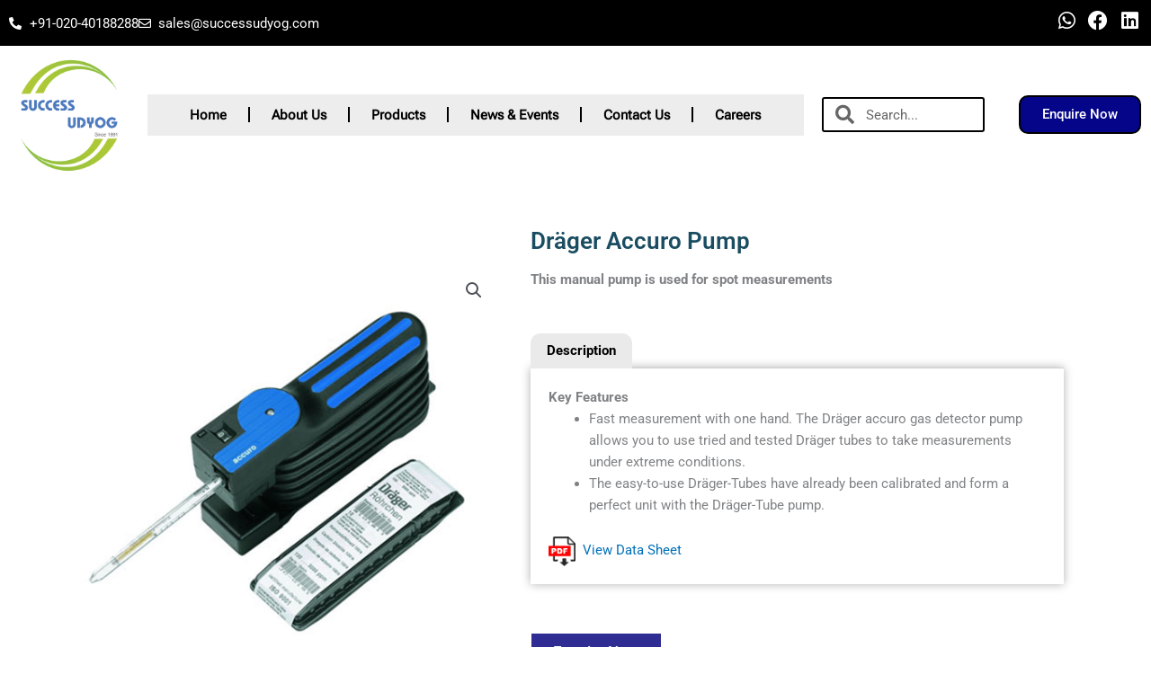

--- FILE ---
content_type: text/html; charset=UTF-8
request_url: https://www.successudyog.com/product/drager-accuro-pump/
body_size: 16466
content:
<!DOCTYPE html>
<html lang="en">
<head>
<meta charset="UTF-8">
<meta name="viewport" content="width=device-width, initial-scale=1">
	<link rel="profile" href="https://gmpg.org/xfn/11"> 
	<meta name='robots' content='index, follow, max-image-preview:large, max-snippet:-1, max-video-preview:-1' />

	<!-- This site is optimized with the Yoast SEO plugin v26.7 - https://yoast.com/wordpress/plugins/seo/ -->
	<title>Dräger Accuro Pump - Success Udyog Private Limited</title>
	<link rel="canonical" href="https://www.successudyog.com/product/drager-accuro-pump/" />
	<meta property="og:locale" content="en_US" />
	<meta property="og:type" content="article" />
	<meta property="og:title" content="Dräger Accuro Pump - Success Udyog Private Limited" />
	<meta property="og:description" content="This manual pump is used for spot measurements" />
	<meta property="og:url" content="https://www.successudyog.com/product/drager-accuro-pump/" />
	<meta property="og:site_name" content="Success Udyog Private Limited" />
	<meta property="article:modified_time" content="2021-06-27T11:26:11+00:00" />
	<meta property="og:image" content="https://mlntem1xtuy8.i.optimole.com/w:auto/h:auto/q:mauto/f:avif/https://www.successudyog.com/wp-content/uploads/2021/06/Drager-Accuro-Pump.jpg.png" />
	<meta property="og:image:width" content="500" />
	<meta property="og:image:height" content="500" />
	<meta property="og:image:type" content="image/png" />
	<meta name="twitter:card" content="summary_large_image" />
	<script type="application/ld+json" class="yoast-schema-graph">{"@context":"https://schema.org","@graph":[{"@type":"WebPage","@id":"https://www.successudyog.com/product/drager-accuro-pump/","url":"https://www.successudyog.com/product/drager-accuro-pump/","name":"Dräger Accuro Pump - Success Udyog Private Limited","isPartOf":{"@id":"https://www.successudyog.com/#website"},"primaryImageOfPage":{"@id":"https://www.successudyog.com/product/drager-accuro-pump/#primaryimage"},"image":{"@id":"https://www.successudyog.com/product/drager-accuro-pump/#primaryimage"},"thumbnailUrl":"https://www.successudyog.com/wp-content/uploads/2021/06/Drager-Accuro-Pump.jpg.png","datePublished":"2021-06-25T11:54:20+00:00","dateModified":"2021-06-27T11:26:11+00:00","breadcrumb":{"@id":"https://www.successudyog.com/product/drager-accuro-pump/#breadcrumb"},"inLanguage":"en","potentialAction":[{"@type":"ReadAction","target":["https://www.successudyog.com/product/drager-accuro-pump/"]}]},{"@type":"ImageObject","inLanguage":"en","@id":"https://www.successudyog.com/product/drager-accuro-pump/#primaryimage","url":"https://www.successudyog.com/wp-content/uploads/2021/06/Drager-Accuro-Pump.jpg.png","contentUrl":"https://www.successudyog.com/wp-content/uploads/2021/06/Drager-Accuro-Pump.jpg.png","width":500,"height":500},{"@type":"BreadcrumbList","@id":"https://www.successudyog.com/product/drager-accuro-pump/#breadcrumb","itemListElement":[{"@type":"ListItem","position":1,"name":"Home","item":"https://www.successudyog.com/"},{"@type":"ListItem","position":2,"name":"Products","item":"https://www.successudyog.com/shop/"},{"@type":"ListItem","position":3,"name":"Dräger Accuro Pump"}]},{"@type":"WebSite","@id":"https://www.successudyog.com/#website","url":"https://www.successudyog.com/","name":"Success Udyog Private Limited","description":"Success Udyog Pvt. Ltd. is a leading supplier of a wide range of industrial safety equipment like gloves, helmets and shoes.","publisher":{"@id":"https://www.successudyog.com/#organization"},"potentialAction":[{"@type":"SearchAction","target":{"@type":"EntryPoint","urlTemplate":"https://www.successudyog.com/?s={search_term_string}"},"query-input":{"@type":"PropertyValueSpecification","valueRequired":true,"valueName":"search_term_string"}}],"inLanguage":"en"},{"@type":"Organization","@id":"https://www.successudyog.com/#organization","name":"Success Udyog Pvt. Ltd.","url":"https://www.successudyog.com/","logo":{"@type":"ImageObject","inLanguage":"en","@id":"https://www.successudyog.com/#/schema/logo/image/","url":"https://www.successudyog.com/wp-content/uploads/2021/07/logo-square.png","contentUrl":"https://www.successudyog.com/wp-content/uploads/2021/07/logo-square.png","width":500,"height":500,"caption":"Success Udyog Pvt. Ltd."},"image":{"@id":"https://www.successudyog.com/#/schema/logo/image/"}}]}</script>
	<!-- / Yoast SEO plugin. -->


<link rel="alternate" type="application/rss+xml" title="Success Udyog Private Limited &raquo; Feed" href="https://www.successudyog.com/feed/" />
<link rel="alternate" type="application/rss+xml" title="Success Udyog Private Limited &raquo; Comments Feed" href="https://www.successudyog.com/comments/feed/" />
<link rel="alternate" title="oEmbed (JSON)" type="application/json+oembed" href="https://www.successudyog.com/wp-json/oembed/1.0/embed?url=https%3A%2F%2Fwww.successudyog.com%2Fproduct%2Fdrager-accuro-pump%2F" />
<link rel="alternate" title="oEmbed (XML)" type="text/xml+oembed" href="https://www.successudyog.com/wp-json/oembed/1.0/embed?url=https%3A%2F%2Fwww.successudyog.com%2Fproduct%2Fdrager-accuro-pump%2F&#038;format=xml" />
<style id='wp-img-auto-sizes-contain-inline-css'>
img:is([sizes=auto i],[sizes^="auto," i]){contain-intrinsic-size:3000px 1500px}
/*# sourceURL=wp-img-auto-sizes-contain-inline-css */
</style>
<style id='global-styles-inline-css'>
:root{--wp--preset--aspect-ratio--square: 1;--wp--preset--aspect-ratio--4-3: 4/3;--wp--preset--aspect-ratio--3-4: 3/4;--wp--preset--aspect-ratio--3-2: 3/2;--wp--preset--aspect-ratio--2-3: 2/3;--wp--preset--aspect-ratio--16-9: 16/9;--wp--preset--aspect-ratio--9-16: 9/16;--wp--preset--color--black: #000000;--wp--preset--color--cyan-bluish-gray: #abb8c3;--wp--preset--color--white: #ffffff;--wp--preset--color--pale-pink: #f78da7;--wp--preset--color--vivid-red: #cf2e2e;--wp--preset--color--luminous-vivid-orange: #ff6900;--wp--preset--color--luminous-vivid-amber: #fcb900;--wp--preset--color--light-green-cyan: #7bdcb5;--wp--preset--color--vivid-green-cyan: #00d084;--wp--preset--color--pale-cyan-blue: #8ed1fc;--wp--preset--color--vivid-cyan-blue: #0693e3;--wp--preset--color--vivid-purple: #9b51e0;--wp--preset--color--ast-global-color-0: var(--ast-global-color-0);--wp--preset--color--ast-global-color-1: var(--ast-global-color-1);--wp--preset--color--ast-global-color-2: var(--ast-global-color-2);--wp--preset--color--ast-global-color-3: var(--ast-global-color-3);--wp--preset--color--ast-global-color-4: var(--ast-global-color-4);--wp--preset--color--ast-global-color-5: var(--ast-global-color-5);--wp--preset--color--ast-global-color-6: var(--ast-global-color-6);--wp--preset--color--ast-global-color-7: var(--ast-global-color-7);--wp--preset--color--ast-global-color-8: var(--ast-global-color-8);--wp--preset--gradient--vivid-cyan-blue-to-vivid-purple: linear-gradient(135deg,rgb(6,147,227) 0%,rgb(155,81,224) 100%);--wp--preset--gradient--light-green-cyan-to-vivid-green-cyan: linear-gradient(135deg,rgb(122,220,180) 0%,rgb(0,208,130) 100%);--wp--preset--gradient--luminous-vivid-amber-to-luminous-vivid-orange: linear-gradient(135deg,rgb(252,185,0) 0%,rgb(255,105,0) 100%);--wp--preset--gradient--luminous-vivid-orange-to-vivid-red: linear-gradient(135deg,rgb(255,105,0) 0%,rgb(207,46,46) 100%);--wp--preset--gradient--very-light-gray-to-cyan-bluish-gray: linear-gradient(135deg,rgb(238,238,238) 0%,rgb(169,184,195) 100%);--wp--preset--gradient--cool-to-warm-spectrum: linear-gradient(135deg,rgb(74,234,220) 0%,rgb(151,120,209) 20%,rgb(207,42,186) 40%,rgb(238,44,130) 60%,rgb(251,105,98) 80%,rgb(254,248,76) 100%);--wp--preset--gradient--blush-light-purple: linear-gradient(135deg,rgb(255,206,236) 0%,rgb(152,150,240) 100%);--wp--preset--gradient--blush-bordeaux: linear-gradient(135deg,rgb(254,205,165) 0%,rgb(254,45,45) 50%,rgb(107,0,62) 100%);--wp--preset--gradient--luminous-dusk: linear-gradient(135deg,rgb(255,203,112) 0%,rgb(199,81,192) 50%,rgb(65,88,208) 100%);--wp--preset--gradient--pale-ocean: linear-gradient(135deg,rgb(255,245,203) 0%,rgb(182,227,212) 50%,rgb(51,167,181) 100%);--wp--preset--gradient--electric-grass: linear-gradient(135deg,rgb(202,248,128) 0%,rgb(113,206,126) 100%);--wp--preset--gradient--midnight: linear-gradient(135deg,rgb(2,3,129) 0%,rgb(40,116,252) 100%);--wp--preset--font-size--small: 13px;--wp--preset--font-size--medium: 20px;--wp--preset--font-size--large: 36px;--wp--preset--font-size--x-large: 42px;--wp--preset--spacing--20: 0.44rem;--wp--preset--spacing--30: 0.67rem;--wp--preset--spacing--40: 1rem;--wp--preset--spacing--50: 1.5rem;--wp--preset--spacing--60: 2.25rem;--wp--preset--spacing--70: 3.38rem;--wp--preset--spacing--80: 5.06rem;--wp--preset--shadow--natural: 6px 6px 9px rgba(0, 0, 0, 0.2);--wp--preset--shadow--deep: 12px 12px 50px rgba(0, 0, 0, 0.4);--wp--preset--shadow--sharp: 6px 6px 0px rgba(0, 0, 0, 0.2);--wp--preset--shadow--outlined: 6px 6px 0px -3px rgb(255, 255, 255), 6px 6px rgb(0, 0, 0);--wp--preset--shadow--crisp: 6px 6px 0px rgb(0, 0, 0);}:root { --wp--style--global--content-size: var(--wp--custom--ast-content-width-size);--wp--style--global--wide-size: var(--wp--custom--ast-wide-width-size); }:where(body) { margin: 0; }.wp-site-blocks > .alignleft { float: left; margin-right: 2em; }.wp-site-blocks > .alignright { float: right; margin-left: 2em; }.wp-site-blocks > .aligncenter { justify-content: center; margin-left: auto; margin-right: auto; }:where(.wp-site-blocks) > * { margin-block-start: 24px; margin-block-end: 0; }:where(.wp-site-blocks) > :first-child { margin-block-start: 0; }:where(.wp-site-blocks) > :last-child { margin-block-end: 0; }:root { --wp--style--block-gap: 24px; }:root :where(.is-layout-flow) > :first-child{margin-block-start: 0;}:root :where(.is-layout-flow) > :last-child{margin-block-end: 0;}:root :where(.is-layout-flow) > *{margin-block-start: 24px;margin-block-end: 0;}:root :where(.is-layout-constrained) > :first-child{margin-block-start: 0;}:root :where(.is-layout-constrained) > :last-child{margin-block-end: 0;}:root :where(.is-layout-constrained) > *{margin-block-start: 24px;margin-block-end: 0;}:root :where(.is-layout-flex){gap: 24px;}:root :where(.is-layout-grid){gap: 24px;}.is-layout-flow > .alignleft{float: left;margin-inline-start: 0;margin-inline-end: 2em;}.is-layout-flow > .alignright{float: right;margin-inline-start: 2em;margin-inline-end: 0;}.is-layout-flow > .aligncenter{margin-left: auto !important;margin-right: auto !important;}.is-layout-constrained > .alignleft{float: left;margin-inline-start: 0;margin-inline-end: 2em;}.is-layout-constrained > .alignright{float: right;margin-inline-start: 2em;margin-inline-end: 0;}.is-layout-constrained > .aligncenter{margin-left: auto !important;margin-right: auto !important;}.is-layout-constrained > :where(:not(.alignleft):not(.alignright):not(.alignfull)){max-width: var(--wp--style--global--content-size);margin-left: auto !important;margin-right: auto !important;}.is-layout-constrained > .alignwide{max-width: var(--wp--style--global--wide-size);}body .is-layout-flex{display: flex;}.is-layout-flex{flex-wrap: wrap;align-items: center;}.is-layout-flex > :is(*, div){margin: 0;}body .is-layout-grid{display: grid;}.is-layout-grid > :is(*, div){margin: 0;}body{padding-top: 0px;padding-right: 0px;padding-bottom: 0px;padding-left: 0px;}a:where(:not(.wp-element-button)){text-decoration: none;}:root :where(.wp-element-button, .wp-block-button__link){background-color: #32373c;border-width: 0;color: #fff;font-family: inherit;font-size: inherit;font-style: inherit;font-weight: inherit;letter-spacing: inherit;line-height: inherit;padding-top: calc(0.667em + 2px);padding-right: calc(1.333em + 2px);padding-bottom: calc(0.667em + 2px);padding-left: calc(1.333em + 2px);text-decoration: none;text-transform: inherit;}.has-black-color{color: var(--wp--preset--color--black) !important;}.has-cyan-bluish-gray-color{color: var(--wp--preset--color--cyan-bluish-gray) !important;}.has-white-color{color: var(--wp--preset--color--white) !important;}.has-pale-pink-color{color: var(--wp--preset--color--pale-pink) !important;}.has-vivid-red-color{color: var(--wp--preset--color--vivid-red) !important;}.has-luminous-vivid-orange-color{color: var(--wp--preset--color--luminous-vivid-orange) !important;}.has-luminous-vivid-amber-color{color: var(--wp--preset--color--luminous-vivid-amber) !important;}.has-light-green-cyan-color{color: var(--wp--preset--color--light-green-cyan) !important;}.has-vivid-green-cyan-color{color: var(--wp--preset--color--vivid-green-cyan) !important;}.has-pale-cyan-blue-color{color: var(--wp--preset--color--pale-cyan-blue) !important;}.has-vivid-cyan-blue-color{color: var(--wp--preset--color--vivid-cyan-blue) !important;}.has-vivid-purple-color{color: var(--wp--preset--color--vivid-purple) !important;}.has-ast-global-color-0-color{color: var(--wp--preset--color--ast-global-color-0) !important;}.has-ast-global-color-1-color{color: var(--wp--preset--color--ast-global-color-1) !important;}.has-ast-global-color-2-color{color: var(--wp--preset--color--ast-global-color-2) !important;}.has-ast-global-color-3-color{color: var(--wp--preset--color--ast-global-color-3) !important;}.has-ast-global-color-4-color{color: var(--wp--preset--color--ast-global-color-4) !important;}.has-ast-global-color-5-color{color: var(--wp--preset--color--ast-global-color-5) !important;}.has-ast-global-color-6-color{color: var(--wp--preset--color--ast-global-color-6) !important;}.has-ast-global-color-7-color{color: var(--wp--preset--color--ast-global-color-7) !important;}.has-ast-global-color-8-color{color: var(--wp--preset--color--ast-global-color-8) !important;}.has-black-background-color{background-color: var(--wp--preset--color--black) !important;}.has-cyan-bluish-gray-background-color{background-color: var(--wp--preset--color--cyan-bluish-gray) !important;}.has-white-background-color{background-color: var(--wp--preset--color--white) !important;}.has-pale-pink-background-color{background-color: var(--wp--preset--color--pale-pink) !important;}.has-vivid-red-background-color{background-color: var(--wp--preset--color--vivid-red) !important;}.has-luminous-vivid-orange-background-color{background-color: var(--wp--preset--color--luminous-vivid-orange) !important;}.has-luminous-vivid-amber-background-color{background-color: var(--wp--preset--color--luminous-vivid-amber) !important;}.has-light-green-cyan-background-color{background-color: var(--wp--preset--color--light-green-cyan) !important;}.has-vivid-green-cyan-background-color{background-color: var(--wp--preset--color--vivid-green-cyan) !important;}.has-pale-cyan-blue-background-color{background-color: var(--wp--preset--color--pale-cyan-blue) !important;}.has-vivid-cyan-blue-background-color{background-color: var(--wp--preset--color--vivid-cyan-blue) !important;}.has-vivid-purple-background-color{background-color: var(--wp--preset--color--vivid-purple) !important;}.has-ast-global-color-0-background-color{background-color: var(--wp--preset--color--ast-global-color-0) !important;}.has-ast-global-color-1-background-color{background-color: var(--wp--preset--color--ast-global-color-1) !important;}.has-ast-global-color-2-background-color{background-color: var(--wp--preset--color--ast-global-color-2) !important;}.has-ast-global-color-3-background-color{background-color: var(--wp--preset--color--ast-global-color-3) !important;}.has-ast-global-color-4-background-color{background-color: var(--wp--preset--color--ast-global-color-4) !important;}.has-ast-global-color-5-background-color{background-color: var(--wp--preset--color--ast-global-color-5) !important;}.has-ast-global-color-6-background-color{background-color: var(--wp--preset--color--ast-global-color-6) !important;}.has-ast-global-color-7-background-color{background-color: var(--wp--preset--color--ast-global-color-7) !important;}.has-ast-global-color-8-background-color{background-color: var(--wp--preset--color--ast-global-color-8) !important;}.has-black-border-color{border-color: var(--wp--preset--color--black) !important;}.has-cyan-bluish-gray-border-color{border-color: var(--wp--preset--color--cyan-bluish-gray) !important;}.has-white-border-color{border-color: var(--wp--preset--color--white) !important;}.has-pale-pink-border-color{border-color: var(--wp--preset--color--pale-pink) !important;}.has-vivid-red-border-color{border-color: var(--wp--preset--color--vivid-red) !important;}.has-luminous-vivid-orange-border-color{border-color: var(--wp--preset--color--luminous-vivid-orange) !important;}.has-luminous-vivid-amber-border-color{border-color: var(--wp--preset--color--luminous-vivid-amber) !important;}.has-light-green-cyan-border-color{border-color: var(--wp--preset--color--light-green-cyan) !important;}.has-vivid-green-cyan-border-color{border-color: var(--wp--preset--color--vivid-green-cyan) !important;}.has-pale-cyan-blue-border-color{border-color: var(--wp--preset--color--pale-cyan-blue) !important;}.has-vivid-cyan-blue-border-color{border-color: var(--wp--preset--color--vivid-cyan-blue) !important;}.has-vivid-purple-border-color{border-color: var(--wp--preset--color--vivid-purple) !important;}.has-ast-global-color-0-border-color{border-color: var(--wp--preset--color--ast-global-color-0) !important;}.has-ast-global-color-1-border-color{border-color: var(--wp--preset--color--ast-global-color-1) !important;}.has-ast-global-color-2-border-color{border-color: var(--wp--preset--color--ast-global-color-2) !important;}.has-ast-global-color-3-border-color{border-color: var(--wp--preset--color--ast-global-color-3) !important;}.has-ast-global-color-4-border-color{border-color: var(--wp--preset--color--ast-global-color-4) !important;}.has-ast-global-color-5-border-color{border-color: var(--wp--preset--color--ast-global-color-5) !important;}.has-ast-global-color-6-border-color{border-color: var(--wp--preset--color--ast-global-color-6) !important;}.has-ast-global-color-7-border-color{border-color: var(--wp--preset--color--ast-global-color-7) !important;}.has-ast-global-color-8-border-color{border-color: var(--wp--preset--color--ast-global-color-8) !important;}.has-vivid-cyan-blue-to-vivid-purple-gradient-background{background: var(--wp--preset--gradient--vivid-cyan-blue-to-vivid-purple) !important;}.has-light-green-cyan-to-vivid-green-cyan-gradient-background{background: var(--wp--preset--gradient--light-green-cyan-to-vivid-green-cyan) !important;}.has-luminous-vivid-amber-to-luminous-vivid-orange-gradient-background{background: var(--wp--preset--gradient--luminous-vivid-amber-to-luminous-vivid-orange) !important;}.has-luminous-vivid-orange-to-vivid-red-gradient-background{background: var(--wp--preset--gradient--luminous-vivid-orange-to-vivid-red) !important;}.has-very-light-gray-to-cyan-bluish-gray-gradient-background{background: var(--wp--preset--gradient--very-light-gray-to-cyan-bluish-gray) !important;}.has-cool-to-warm-spectrum-gradient-background{background: var(--wp--preset--gradient--cool-to-warm-spectrum) !important;}.has-blush-light-purple-gradient-background{background: var(--wp--preset--gradient--blush-light-purple) !important;}.has-blush-bordeaux-gradient-background{background: var(--wp--preset--gradient--blush-bordeaux) !important;}.has-luminous-dusk-gradient-background{background: var(--wp--preset--gradient--luminous-dusk) !important;}.has-pale-ocean-gradient-background{background: var(--wp--preset--gradient--pale-ocean) !important;}.has-electric-grass-gradient-background{background: var(--wp--preset--gradient--electric-grass) !important;}.has-midnight-gradient-background{background: var(--wp--preset--gradient--midnight) !important;}.has-small-font-size{font-size: var(--wp--preset--font-size--small) !important;}.has-medium-font-size{font-size: var(--wp--preset--font-size--medium) !important;}.has-large-font-size{font-size: var(--wp--preset--font-size--large) !important;}.has-x-large-font-size{font-size: var(--wp--preset--font-size--x-large) !important;}
:root :where(.wp-block-pullquote){font-size: 1.5em;line-height: 1.6;}
/*# sourceURL=global-styles-inline-css */
</style>
<style id='woocommerce-inline-inline-css'>
.woocommerce form .form-row .required { visibility: visible; }
/*# sourceURL=woocommerce-inline-inline-css */
</style>
<link rel='stylesheet' id='wpo_min-header-0-css' href='https://www.successudyog.com/wp-content/cache/wpo-minify/1768695026/assets/wpo-minify-header-d6a7830c.min.css' media='all' />
<link rel='stylesheet' id='wpo_min-header-1-css' href='https://www.successudyog.com/wp-content/cache/wpo-minify/1768695026/assets/wpo-minify-header-eef21421.min.css' media='only screen and (max-width: 921px)' />
<link rel='stylesheet' id='wpo_min-header-2-css' href='https://www.successudyog.com/wp-content/cache/wpo-minify/1768695026/assets/wpo-minify-header-0d2af12a.min.css' media='all' />
<script type="text/template" id="tmpl-variation-template">
	<div class="woocommerce-variation-description">{{{ data.variation.variation_description }}}</div>
	<div class="woocommerce-variation-price">{{{ data.variation.price_html }}}</div>
	<div class="woocommerce-variation-availability">{{{ data.variation.availability_html }}}</div>
</script>
<script type="text/template" id="tmpl-unavailable-variation-template">
	<p role="alert">Sorry, this product is unavailable. Please choose a different combination.</p>
</script>
<script src="https://www.successudyog.com/wp-content/cache/wpo-minify/1768695026/assets/wpo-minify-header-d0d51756.min.js" id="wpo_min-header-0-js"></script>
<script id="wpo_min-header-1-js-extra">
var wc_add_to_cart_params = {"ajax_url":"/wp-admin/admin-ajax.php","wc_ajax_url":"/?wc-ajax=%%endpoint%%","i18n_view_cart":"View cart","cart_url":"https://www.successudyog.com","is_cart":"","cart_redirect_after_add":"no"};
var wc_single_product_params = {"i18n_required_rating_text":"Please select a rating","i18n_rating_options":["1 of 5 stars","2 of 5 stars","3 of 5 stars","4 of 5 stars","5 of 5 stars"],"i18n_product_gallery_trigger_text":"View full-screen image gallery","review_rating_required":"yes","flexslider":{"rtl":false,"animation":"slide","smoothHeight":true,"directionNav":false,"controlNav":"thumbnails","slideshow":false,"animationSpeed":500,"animationLoop":false,"allowOneSlide":false},"zoom_enabled":"1","zoom_options":[],"photoswipe_enabled":"1","photoswipe_options":{"shareEl":false,"closeOnScroll":false,"history":false,"hideAnimationDuration":0,"showAnimationDuration":0},"flexslider_enabled":"1"};
var woocommerce_params = {"ajax_url":"/wp-admin/admin-ajax.php","wc_ajax_url":"/?wc-ajax=%%endpoint%%","i18n_password_show":"Show password","i18n_password_hide":"Hide password"};
//# sourceURL=wpo_min-header-1-js-extra
</script>
<script src="https://www.successudyog.com/wp-content/cache/wpo-minify/1768695026/assets/wpo-minify-header-33e56c9c.min.js" id="wpo_min-header-1-js" defer data-wp-strategy="defer"></script>
<script id="wpo_min-header-2-js-extra">
var _wpUtilSettings = {"ajax":{"url":"/wp-admin/admin-ajax.php"}};
//# sourceURL=wpo_min-header-2-js-extra
</script>
<script src="https://www.successudyog.com/wp-content/cache/wpo-minify/1768695026/assets/wpo-minify-header-2f4d1207.min.js" id="wpo_min-header-2-js"></script>
<script id="wpo_min-header-3-js-extra">
var _wpUtilSettings = {"ajax":{"url":"/wp-admin/admin-ajax.php"}};
var wc_add_to_cart_variation_params = {"wc_ajax_url":"/?wc-ajax=%%endpoint%%","i18n_no_matching_variations_text":"Sorry, no products matched your selection. Please choose a different combination.","i18n_make_a_selection_text":"Please select some product options before adding this product to your cart.","i18n_unavailable_text":"Sorry, this product is unavailable. Please choose a different combination.","i18n_reset_alert_text":"Your selection has been reset. Please select some product options before adding this product to your cart."};
//# sourceURL=wpo_min-header-3-js-extra
</script>
<script src="https://www.successudyog.com/wp-content/cache/wpo-minify/1768695026/assets/wpo-minify-header-309f175c.min.js" id="wpo_min-header-3-js" defer data-wp-strategy="defer"></script>
<link rel="https://api.w.org/" href="https://www.successudyog.com/wp-json/" /><link rel="alternate" title="JSON" type="application/json" href="https://www.successudyog.com/wp-json/wp/v2/product/1663" /><link rel="EditURI" type="application/rsd+xml" title="RSD" href="https://www.successudyog.com/xmlrpc.php?rsd" />
<meta name="generator" content="WordPress 6.9" />
<meta name="generator" content="WooCommerce 10.4.3" />
<link rel='shortlink' href='https://www.successudyog.com/?p=1663' />
<script type="text/javascript">var ajaxurl = "https://www.successudyog.com/wp-admin/admin-ajax.php";</script>	<noscript><style>.woocommerce-product-gallery{ opacity: 1 !important; }</style></noscript>
	<meta name="generator" content="Elementor 3.34.1; features: additional_custom_breakpoints; settings: css_print_method-external, google_font-enabled, font_display-auto">
			<style>
				.e-con.e-parent:nth-of-type(n+4):not(.e-lazyloaded):not(.e-no-lazyload),
				.e-con.e-parent:nth-of-type(n+4):not(.e-lazyloaded):not(.e-no-lazyload) * {
					background-image: none !important;
				}
				@media screen and (max-height: 1024px) {
					.e-con.e-parent:nth-of-type(n+3):not(.e-lazyloaded):not(.e-no-lazyload),
					.e-con.e-parent:nth-of-type(n+3):not(.e-lazyloaded):not(.e-no-lazyload) * {
						background-image: none !important;
					}
				}
				@media screen and (max-height: 640px) {
					.e-con.e-parent:nth-of-type(n+2):not(.e-lazyloaded):not(.e-no-lazyload),
					.e-con.e-parent:nth-of-type(n+2):not(.e-lazyloaded):not(.e-no-lazyload) * {
						background-image: none !important;
					}
				}
			</style>
			<link rel="icon" href="https://www.successudyog.com/wp-content/uploads/2021/07/logo-square-100x100.png" sizes="32x32" />
<link rel="icon" href="https://www.successudyog.com/wp-content/uploads/2021/07/logo-square-300x300.png" sizes="192x192" />
<link rel="apple-touch-icon" href="https://www.successudyog.com/wp-content/uploads/2021/07/logo-square-300x300.png" />
<meta name="msapplication-TileImage" content="https://www.successudyog.com/wp-content/uploads/2021/07/logo-square-300x300.png" />
		<style id="wp-custom-css">
			.elementor-nav-menu--layout-horizontal .elementor-nav-menu ul{
	position:absolute !important;
	overflow:auto !important;
	height: 400px !important;
}		</style>
		</head>

<body  class="wp-singular product-template-default single single-product postid-1663 wp-custom-logo wp-embed-responsive wp-theme-astra theme-astra woocommerce woocommerce-page woocommerce-no-js woolentor_current_theme_astra ast-desktop ast-page-builder-template ast-no-sidebar astra-4.12.0 ast-blog-single-style-1 ast-custom-post-type ast-single-post ast-mobile-inherit-site-logo ast-inherit-site-logo-transparent ast-hfb-header ast-full-width-primary-header elementor-page-396 ast-normal-title-enabled elementor-default elementor-kit-45">

<a
	class="skip-link screen-reader-text"
	href="#content">
		Skip to content</a>

<div
class="hfeed site" id="page">
			<div data-elementor-type="header" data-elementor-id="3192" class="elementor elementor-3192 elementor-location-header" data-elementor-post-type="elementor_library">
					<div class="elementor-section-wrap">
								<section class="elementor-section elementor-top-section elementor-element elementor-element-7f72ffb elementor-section-full_width elementor-section-height-default elementor-section-height-default" data-id="7f72ffb" data-element_type="section" data-settings="{&quot;background_background&quot;:&quot;classic&quot;}">
						<div class="elementor-container elementor-column-gap-default">
					<div class="elementor-column elementor-col-50 elementor-top-column elementor-element elementor-element-5808830" data-id="5808830" data-element_type="column">
			<div class="elementor-widget-wrap elementor-element-populated">
						<div class="elementor-element elementor-element-680a020 elementor-icon-list--layout-inline elementor-mobile-align-center elementor-list-item-link-full_width elementor-widget elementor-widget-icon-list" data-id="680a020" data-element_type="widget" data-widget_type="icon-list.default">
				<div class="elementor-widget-container">
							<ul class="elementor-icon-list-items elementor-inline-items">
							<li class="elementor-icon-list-item elementor-inline-item">
											<span class="elementor-icon-list-icon">
							<i aria-hidden="true" class="fas fa-phone-alt"></i>						</span>
										<span class="elementor-icon-list-text"> +91-020-40188288</span>
									</li>
								<li class="elementor-icon-list-item elementor-inline-item">
											<span class="elementor-icon-list-icon">
							<i aria-hidden="true" class="far fa-envelope"></i>						</span>
										<span class="elementor-icon-list-text">sales@successudyog.com</span>
									</li>
						</ul>
						</div>
				</div>
					</div>
		</div>
				<div class="elementor-column elementor-col-50 elementor-top-column elementor-element elementor-element-a59db68" data-id="a59db68" data-element_type="column">
			<div class="elementor-widget-wrap elementor-element-populated">
						<div class="elementor-element elementor-element-d2e21ce elementor-shape-circle e-grid-align-right e-grid-align-mobile-center elementor-grid-0 elementor-widget elementor-widget-social-icons" data-id="d2e21ce" data-element_type="widget" data-widget_type="social-icons.default">
				<div class="elementor-widget-container">
							<div class="elementor-social-icons-wrapper elementor-grid" role="list">
							<span class="elementor-grid-item" role="listitem">
					<a class="elementor-icon elementor-social-icon elementor-social-icon-whatsapp elementor-animation-shrink elementor-repeater-item-d41c0bd" target="_blank">
						<span class="elementor-screen-only">Whatsapp</span>
						<i aria-hidden="true" class="fab fa-whatsapp"></i>					</a>
				</span>
							<span class="elementor-grid-item" role="listitem">
					<a class="elementor-icon elementor-social-icon elementor-social-icon-facebook elementor-animation-shrink elementor-repeater-item-6b00c90" target="_blank">
						<span class="elementor-screen-only">Facebook</span>
						<i aria-hidden="true" class="fab fa-facebook"></i>					</a>
				</span>
							<span class="elementor-grid-item" role="listitem">
					<a class="elementor-icon elementor-social-icon elementor-social-icon-linkedin elementor-animation-shrink elementor-repeater-item-2e40459" target="_blank">
						<span class="elementor-screen-only">Linkedin</span>
						<i aria-hidden="true" class="fab fa-linkedin"></i>					</a>
				</span>
					</div>
						</div>
				</div>
					</div>
		</div>
					</div>
		</section>
				<section class="elementor-section elementor-top-section elementor-element elementor-element-37661a8 elementor-section-full_width elementor-section-height-default elementor-section-height-default" data-id="37661a8" data-element_type="section">
						<div class="elementor-container elementor-column-gap-default">
					<div class="elementor-column elementor-col-25 elementor-top-column elementor-element elementor-element-b2585ec" data-id="b2585ec" data-element_type="column">
			<div class="elementor-widget-wrap elementor-element-populated">
						<div class="elementor-element elementor-element-bcd13e7 elementor-widget__width-initial elementor-widget elementor-widget-theme-site-logo elementor-widget-image" data-id="bcd13e7" data-element_type="widget" data-widget_type="theme-site-logo.default">
				<div class="elementor-widget-container">
										<div class="elementor-image">
								<a href="https://www.successudyog.com">
			<img fetchpriority="high" width="1453" height="1453" src="https://www.successudyog.com/wp-content/uploads/2022/02/Trans-Square-CMYK-159x159.png" class="attachment-full size-full wp-image-3591" alt="" srcset="https://www.successudyog.com/wp-content/uploads/2022/02/Trans-Square-CMYK.png 1453w, https://www.successudyog.com/wp-content/uploads/2022/02/Trans-Square-CMYK-300x300.png 300w, https://www.successudyog.com/wp-content/uploads/2022/02/Trans-Square-CMYK-1024x1024.png 1024w, https://www.successudyog.com/wp-content/uploads/2022/02/Trans-Square-CMYK-150x150.png 150w, https://www.successudyog.com/wp-content/uploads/2022/02/Trans-Square-CMYK-768x768.png 768w, https://www.successudyog.com/wp-content/uploads/2022/02/Trans-Square-CMYK-600x600.png 600w, https://www.successudyog.com/wp-content/uploads/2022/02/Trans-Square-CMYK-100x100.png 100w, https://www.successudyog.com/wp-content/uploads/2022/02/Trans-Square-CMYK-159x159.png 159w" sizes="(max-width: 1453px) 100vw, 1453px" />				</a>
										</div>
								</div>
				</div>
					</div>
		</div>
				<div class="elementor-column elementor-col-25 elementor-top-column elementor-element elementor-element-a845234" data-id="a845234" data-element_type="column">
			<div class="elementor-widget-wrap elementor-element-populated">
						<div class="elementor-element elementor-element-4e2898b elementor-nav-menu__align-center elementor-widget__width-initial elementor-nav-menu--dropdown-tablet elementor-nav-menu__text-align-aside elementor-nav-menu--toggle elementor-nav-menu--burger elementor-widget elementor-widget-nav-menu" data-id="4e2898b" data-element_type="widget" data-settings="{&quot;_animation&quot;:&quot;none&quot;,&quot;layout&quot;:&quot;horizontal&quot;,&quot;submenu_icon&quot;:{&quot;value&quot;:&quot;&lt;i class=\&quot;fas fa-caret-down\&quot;&gt;&lt;\/i&gt;&quot;,&quot;library&quot;:&quot;fa-solid&quot;},&quot;toggle&quot;:&quot;burger&quot;}" data-widget_type="nav-menu.default">
				<div class="elementor-widget-container">
								<nav class="elementor-nav-menu--main elementor-nav-menu__container elementor-nav-menu--layout-horizontal e--pointer-underline e--animation-fade">
				<ul id="menu-1-4e2898b" class="elementor-nav-menu"><li class="menu-item menu-item-type-post_type menu-item-object-page menu-item-home menu-item-3919"><a href="https://www.successudyog.com/" class="elementor-item menu-link">Home</a></li>
<li class="menu-item menu-item-type-post_type menu-item-object-page menu-item-3147"><a href="https://www.successudyog.com/about-us/" class="elementor-item menu-link">About Us</a></li>
<li class="menu-item menu-item-type-post_type menu-item-object-page menu-item-has-children current_page_parent menu-item-57"><a aria-expanded="false" href="https://www.successudyog.com/shop/" class="elementor-item menu-link">Products<span role="application" class="dropdown-menu-toggle ast-header-navigation-arrow" tabindex="0" aria-expanded="false" aria-label="Menu Toggle" aria-haspopup="true"></span></a>
<ul class="sub-menu elementor-nav-menu--dropdown">
	<li class="menu-item menu-item-type-taxonomy menu-item-object-product_cat menu-item-2548"><a href="https://www.successudyog.com/product-category/covid-19-protection/" class="elementor-sub-item menu-link">COVID-19 Protection</a></li>
	<li class="menu-item menu-item-type-taxonomy menu-item-object-product_cat menu-item-2550"><a href="https://www.successudyog.com/product-category/head-protection/" class="elementor-sub-item menu-link">Head Protection</a></li>
	<li class="menu-item menu-item-type-taxonomy menu-item-object-product_cat menu-item-2549"><a href="https://www.successudyog.com/product-category/eye-protection/" class="elementor-sub-item menu-link">Eye Protection</a></li>
	<li class="menu-item menu-item-type-taxonomy menu-item-object-product_cat menu-item-2551"><a href="https://www.successudyog.com/product-category/hearing-protection/" class="elementor-sub-item menu-link">Hearing Protection</a></li>
	<li class="menu-item menu-item-type-taxonomy menu-item-object-product_cat menu-item-2552"><a href="https://www.successudyog.com/product-category/face-protection/" class="elementor-sub-item menu-link">Face Protection</a></li>
	<li class="menu-item menu-item-type-taxonomy menu-item-object-product_cat menu-item-2554"><a href="https://www.successudyog.com/product-category/hand-protection/" class="elementor-sub-item menu-link">Hand Protection</a></li>
	<li class="menu-item menu-item-type-taxonomy menu-item-object-product_cat menu-item-2900"><a href="https://www.successudyog.com/product-category/body-protection/" class="elementor-sub-item menu-link">Body Protection</a></li>
	<li class="menu-item menu-item-type-taxonomy menu-item-object-product_cat menu-item-2553"><a href="https://www.successudyog.com/product-category/foot-protection/" class="elementor-sub-item menu-link">Foot Protection</a></li>
	<li class="menu-item menu-item-type-taxonomy menu-item-object-product_cat menu-item-2558"><a href="https://www.successudyog.com/product-category/respiratory-protection/" class="elementor-sub-item menu-link">Respiratory Protection</a></li>
	<li class="menu-item menu-item-type-taxonomy menu-item-object-product_cat current-product-ancestor current-menu-parent current-product-parent menu-item-2557"><a href="https://www.successudyog.com/product-category/gas-detection/" class="elementor-sub-item menu-link">Gas Detection</a></li>
	<li class="menu-item menu-item-type-taxonomy menu-item-object-product_cat menu-item-2555"><a href="https://www.successudyog.com/product-category/fire-rescue/" class="elementor-sub-item menu-link">Fire &amp; Rescue</a></li>
	<li class="menu-item menu-item-type-taxonomy menu-item-object-product_cat menu-item-2556"><a href="https://www.successudyog.com/product-category/fire-supression-system/" class="elementor-sub-item menu-link">Fire Suppression System</a></li>
	<li class="menu-item menu-item-type-taxonomy menu-item-object-product_cat menu-item-2561"><a href="https://www.successudyog.com/product-category/height-safety/" class="elementor-sub-item menu-link">Height Safety</a></li>
	<li class="menu-item menu-item-type-taxonomy menu-item-object-product_cat menu-item-2560"><a href="https://www.successudyog.com/product-category/fixed-line-system/" class="elementor-sub-item menu-link">Fixed Line System</a></li>
	<li class="menu-item menu-item-type-taxonomy menu-item-object-product_cat menu-item-2559"><a href="https://www.successudyog.com/product-category/electrical-protection/" class="elementor-sub-item menu-link">Electrical Protection</a></li>
	<li class="menu-item menu-item-type-taxonomy menu-item-object-product_cat menu-item-2562"><a href="https://www.successudyog.com/product-category/ladders/" class="elementor-sub-item menu-link">Ladders</a></li>
	<li class="menu-item menu-item-type-taxonomy menu-item-object-product_cat menu-item-2563"><a href="https://www.successudyog.com/product-category/road-safety/" class="elementor-sub-item menu-link">Road Safety</a></li>
	<li class="menu-item menu-item-type-taxonomy menu-item-object-product_cat menu-item-2564"><a href="https://www.successudyog.com/product-category/spill-kit-containment/" class="elementor-sub-item menu-link">Spill Kit &amp; Containment</a></li>
	<li class="menu-item menu-item-type-taxonomy menu-item-object-product_cat menu-item-2566"><a href="https://www.successudyog.com/product-category/flammable-cabinets/" class="elementor-sub-item menu-link">Flammable Cabinets</a></li>
	<li class="menu-item menu-item-type-taxonomy menu-item-object-product_cat menu-item-2567"><a href="https://www.successudyog.com/product-category/lockout-tagout/" class="elementor-sub-item menu-link">Lockout Tagout</a></li>
	<li class="menu-item menu-item-type-taxonomy menu-item-object-product_cat menu-item-2568"><a href="https://www.successudyog.com/product-category/miscellaneous-safety-products/" class="elementor-sub-item menu-link">Miscellaneous Safety Products</a></li>
	<li class="menu-item menu-item-type-taxonomy menu-item-object-product_cat menu-item-2565"><a href="https://www.successudyog.com/product-category/confined-space-protection/" class="elementor-sub-item menu-link">Confined Space Protection</a></li>
</ul>
</li>
<li class="menu-item menu-item-type-post_type menu-item-object-page menu-item-374"><a href="https://www.successudyog.com/news-events/" class="elementor-item menu-link">News &#038; Events</a></li>
<li class="menu-item menu-item-type-post_type menu-item-object-page menu-item-368"><a href="https://www.successudyog.com/contact-us/" class="elementor-item menu-link">Contact Us</a></li>
<li class="menu-item menu-item-type-post_type menu-item-object-page menu-item-3443"><a href="https://www.successudyog.com/careers/" class="elementor-item menu-link">Careers</a></li>
</ul>			</nav>
					<div class="elementor-menu-toggle" role="button" tabindex="0" aria-label="Menu Toggle" aria-expanded="false">
			<i aria-hidden="true" role="presentation" class="elementor-menu-toggle__icon--open eicon-menu-bar"></i><i aria-hidden="true" role="presentation" class="elementor-menu-toggle__icon--close eicon-close"></i>			<span class="elementor-screen-only">Menu</span>
		</div>
					<nav class="elementor-nav-menu--dropdown elementor-nav-menu__container" aria-hidden="true">
				<ul id="menu-2-4e2898b" class="elementor-nav-menu"><li class="menu-item menu-item-type-post_type menu-item-object-page menu-item-home menu-item-3919"><a href="https://www.successudyog.com/" class="elementor-item menu-link" tabindex="-1">Home</a></li>
<li class="menu-item menu-item-type-post_type menu-item-object-page menu-item-3147"><a href="https://www.successudyog.com/about-us/" class="elementor-item menu-link" tabindex="-1">About Us</a></li>
<li class="menu-item menu-item-type-post_type menu-item-object-page menu-item-has-children current_page_parent menu-item-57"><a aria-expanded="false" href="https://www.successudyog.com/shop/" class="elementor-item menu-link" tabindex="-1">Products<span role="application" class="dropdown-menu-toggle ast-header-navigation-arrow" tabindex="0" aria-expanded="false" aria-label="Menu Toggle" aria-haspopup="true"></span></a>
<ul class="sub-menu elementor-nav-menu--dropdown">
	<li class="menu-item menu-item-type-taxonomy menu-item-object-product_cat menu-item-2548"><a href="https://www.successudyog.com/product-category/covid-19-protection/" class="elementor-sub-item menu-link" tabindex="-1">COVID-19 Protection</a></li>
	<li class="menu-item menu-item-type-taxonomy menu-item-object-product_cat menu-item-2550"><a href="https://www.successudyog.com/product-category/head-protection/" class="elementor-sub-item menu-link" tabindex="-1">Head Protection</a></li>
	<li class="menu-item menu-item-type-taxonomy menu-item-object-product_cat menu-item-2549"><a href="https://www.successudyog.com/product-category/eye-protection/" class="elementor-sub-item menu-link" tabindex="-1">Eye Protection</a></li>
	<li class="menu-item menu-item-type-taxonomy menu-item-object-product_cat menu-item-2551"><a href="https://www.successudyog.com/product-category/hearing-protection/" class="elementor-sub-item menu-link" tabindex="-1">Hearing Protection</a></li>
	<li class="menu-item menu-item-type-taxonomy menu-item-object-product_cat menu-item-2552"><a href="https://www.successudyog.com/product-category/face-protection/" class="elementor-sub-item menu-link" tabindex="-1">Face Protection</a></li>
	<li class="menu-item menu-item-type-taxonomy menu-item-object-product_cat menu-item-2554"><a href="https://www.successudyog.com/product-category/hand-protection/" class="elementor-sub-item menu-link" tabindex="-1">Hand Protection</a></li>
	<li class="menu-item menu-item-type-taxonomy menu-item-object-product_cat menu-item-2900"><a href="https://www.successudyog.com/product-category/body-protection/" class="elementor-sub-item menu-link" tabindex="-1">Body Protection</a></li>
	<li class="menu-item menu-item-type-taxonomy menu-item-object-product_cat menu-item-2553"><a href="https://www.successudyog.com/product-category/foot-protection/" class="elementor-sub-item menu-link" tabindex="-1">Foot Protection</a></li>
	<li class="menu-item menu-item-type-taxonomy menu-item-object-product_cat menu-item-2558"><a href="https://www.successudyog.com/product-category/respiratory-protection/" class="elementor-sub-item menu-link" tabindex="-1">Respiratory Protection</a></li>
	<li class="menu-item menu-item-type-taxonomy menu-item-object-product_cat current-product-ancestor current-menu-parent current-product-parent menu-item-2557"><a href="https://www.successudyog.com/product-category/gas-detection/" class="elementor-sub-item menu-link" tabindex="-1">Gas Detection</a></li>
	<li class="menu-item menu-item-type-taxonomy menu-item-object-product_cat menu-item-2555"><a href="https://www.successudyog.com/product-category/fire-rescue/" class="elementor-sub-item menu-link" tabindex="-1">Fire &amp; Rescue</a></li>
	<li class="menu-item menu-item-type-taxonomy menu-item-object-product_cat menu-item-2556"><a href="https://www.successudyog.com/product-category/fire-supression-system/" class="elementor-sub-item menu-link" tabindex="-1">Fire Suppression System</a></li>
	<li class="menu-item menu-item-type-taxonomy menu-item-object-product_cat menu-item-2561"><a href="https://www.successudyog.com/product-category/height-safety/" class="elementor-sub-item menu-link" tabindex="-1">Height Safety</a></li>
	<li class="menu-item menu-item-type-taxonomy menu-item-object-product_cat menu-item-2560"><a href="https://www.successudyog.com/product-category/fixed-line-system/" class="elementor-sub-item menu-link" tabindex="-1">Fixed Line System</a></li>
	<li class="menu-item menu-item-type-taxonomy menu-item-object-product_cat menu-item-2559"><a href="https://www.successudyog.com/product-category/electrical-protection/" class="elementor-sub-item menu-link" tabindex="-1">Electrical Protection</a></li>
	<li class="menu-item menu-item-type-taxonomy menu-item-object-product_cat menu-item-2562"><a href="https://www.successudyog.com/product-category/ladders/" class="elementor-sub-item menu-link" tabindex="-1">Ladders</a></li>
	<li class="menu-item menu-item-type-taxonomy menu-item-object-product_cat menu-item-2563"><a href="https://www.successudyog.com/product-category/road-safety/" class="elementor-sub-item menu-link" tabindex="-1">Road Safety</a></li>
	<li class="menu-item menu-item-type-taxonomy menu-item-object-product_cat menu-item-2564"><a href="https://www.successudyog.com/product-category/spill-kit-containment/" class="elementor-sub-item menu-link" tabindex="-1">Spill Kit &amp; Containment</a></li>
	<li class="menu-item menu-item-type-taxonomy menu-item-object-product_cat menu-item-2566"><a href="https://www.successudyog.com/product-category/flammable-cabinets/" class="elementor-sub-item menu-link" tabindex="-1">Flammable Cabinets</a></li>
	<li class="menu-item menu-item-type-taxonomy menu-item-object-product_cat menu-item-2567"><a href="https://www.successudyog.com/product-category/lockout-tagout/" class="elementor-sub-item menu-link" tabindex="-1">Lockout Tagout</a></li>
	<li class="menu-item menu-item-type-taxonomy menu-item-object-product_cat menu-item-2568"><a href="https://www.successudyog.com/product-category/miscellaneous-safety-products/" class="elementor-sub-item menu-link" tabindex="-1">Miscellaneous Safety Products</a></li>
	<li class="menu-item menu-item-type-taxonomy menu-item-object-product_cat menu-item-2565"><a href="https://www.successudyog.com/product-category/confined-space-protection/" class="elementor-sub-item menu-link" tabindex="-1">Confined Space Protection</a></li>
</ul>
</li>
<li class="menu-item menu-item-type-post_type menu-item-object-page menu-item-374"><a href="https://www.successudyog.com/news-events/" class="elementor-item menu-link" tabindex="-1">News &#038; Events</a></li>
<li class="menu-item menu-item-type-post_type menu-item-object-page menu-item-368"><a href="https://www.successudyog.com/contact-us/" class="elementor-item menu-link" tabindex="-1">Contact Us</a></li>
<li class="menu-item menu-item-type-post_type menu-item-object-page menu-item-3443"><a href="https://www.successudyog.com/careers/" class="elementor-item menu-link" tabindex="-1">Careers</a></li>
</ul>			</nav>
						</div>
				</div>
					</div>
		</div>
				<div class="elementor-column elementor-col-25 elementor-top-column elementor-element elementor-element-0d20e7d" data-id="0d20e7d" data-element_type="column">
			<div class="elementor-widget-wrap elementor-element-populated">
						<div class="elementor-element elementor-element-acbadbd elementor-search-form--skin-minimal elementor-widget elementor-widget-search-form" data-id="acbadbd" data-element_type="widget" data-settings="{&quot;skin&quot;:&quot;minimal&quot;}" data-widget_type="search-form.default">
				<div class="elementor-widget-container">
							<form class="elementor-search-form" action="https://www.successudyog.com" method="get" role="search">
									<div class="elementor-search-form__container">
				<label class="elementor-screen-only" for="elementor-search-form-acbadbd">Search</label>

									<div class="elementor-search-form__icon">
						<i aria-hidden="true" class="fas fa-search"></i>						<span class="elementor-screen-only">Search</span>
					</div>
				
				<input id="elementor-search-form-acbadbd" placeholder="Search..." class="elementor-search-form__input" type="search" name="s" value="">
				
				
							</div>
		</form>
						</div>
				</div>
					</div>
		</div>
				<div class="elementor-column elementor-col-25 elementor-top-column elementor-element elementor-element-8f17265" data-id="8f17265" data-element_type="column">
			<div class="elementor-widget-wrap elementor-element-populated">
						<div class="elementor-element elementor-element-50d9dae elementor-button-info elementor-align-right elementor-mobile-align-center elementor-widget elementor-widget-button" data-id="50d9dae" data-element_type="widget" data-widget_type="button.default">
				<div class="elementor-widget-container">
									<div class="elementor-button-wrapper">
					<a class="elementor-button elementor-button-link elementor-size-sm" href="#elementor-action%3Aaction%3Dpopup%3Aopen%26settings%3DeyJpZCI6IjgyNiIsInRvZ2dsZSI6ZmFsc2V9" target="_blank">
						<span class="elementor-button-content-wrapper">
									<span class="elementor-button-text">Enquire Now</span>
					</span>
					</a>
				</div>
								</div>
				</div>
					</div>
		</div>
					</div>
		</section>
							</div>
				</div>
			<div id="content" class="site-content">
		<div class="ast-container">
		<div class="woocommerce-notices-wrapper"></div>
<div id="product-1663" class="post-1663 product type-product status-publish has-post-thumbnail product_cat-gas-detection ast-article-single ast-woo-product-no-review desktop-align-left tablet-align-left mobile-align-left first instock shipping-taxable product-type-simple">
	<div class="woolentor-woo-template-builder">
				<div data-elementor-type="product" data-elementor-id="396" class="elementor elementor-396 post-1663 product type-product status-publish has-post-thumbnail product_cat-gas-detection ast-article-single ast-woo-product-no-review desktop-align-left tablet-align-left mobile-align-left  instock shipping-taxable product-type-simple product" data-elementor-post-type="elementor_library">
					<div class="elementor-section-wrap">
								<section class="elementor-section elementor-top-section elementor-element elementor-element-ca1971d elementor-section-boxed elementor-section-height-default elementor-section-height-default" data-id="ca1971d" data-element_type="section">
						<div class="elementor-container elementor-column-gap-default">
					<div class="elementor-column elementor-col-100 elementor-top-column elementor-element elementor-element-45de0e7" data-id="45de0e7" data-element_type="column">
			<div class="elementor-widget-wrap elementor-element-populated">
						<div class="elementor-element elementor-element-59d70fa elementor-widget elementor-widget-spacer" data-id="59d70fa" data-element_type="widget" data-widget_type="spacer.default">
				<div class="elementor-widget-container">
							<div class="elementor-spacer">
			<div class="elementor-spacer-inner"></div>
		</div>
						</div>
				</div>
					</div>
		</div>
					</div>
		</section>
				<section class="elementor-section elementor-top-section elementor-element elementor-element-8a3f811 elementor-section-boxed elementor-section-height-default elementor-section-height-default" data-id="8a3f811" data-element_type="section">
						<div class="elementor-container elementor-column-gap-extended">
					<div class="elementor-column elementor-col-25 elementor-top-column elementor-element elementor-element-1f9c45c" data-id="1f9c45c" data-element_type="column">
			<div class="elementor-widget-wrap">
							</div>
		</div>
				<div class="elementor-column elementor-col-25 elementor-top-column elementor-element elementor-element-d9e0fc0" data-id="d9e0fc0" data-element_type="column">
			<div class="elementor-widget-wrap elementor-element-populated">
						<div class="elementor-element elementor-element-bf40a0f elementor-widget elementor-widget-spacer" data-id="bf40a0f" data-element_type="widget" data-widget_type="spacer.default">
				<div class="elementor-widget-container">
							<div class="elementor-spacer">
			<div class="elementor-spacer-inner"></div>
		</div>
						</div>
				</div>
				<div class="elementor-element elementor-element-1721d41 elementor-widget elementor-widget-woocommerce-product-images" data-id="1721d41" data-element_type="widget" data-widget_type="woocommerce-product-images.default">
				<div class="elementor-widget-container">
					<div class="woocommerce-product-gallery woocommerce-product-gallery--with-images woocommerce-product-gallery--columns-4 images" data-columns="4" style="opacity: 0; transition: opacity .25s ease-in-out;">
	<div class="woocommerce-product-gallery__wrapper">
		<div data-thumb="https://www.successudyog.com/wp-content/uploads/2021/06/Drager-Accuro-Pump.jpg-100x100.png" data-thumb-alt="Dräger Accuro Pump" data-thumb-srcset="https://www.successudyog.com/wp-content/uploads/2021/06/Drager-Accuro-Pump.jpg-100x100.png 100w, https://www.successudyog.com/wp-content/uploads/2021/06/Drager-Accuro-Pump.jpg-300x300.png 300w, https://www.successudyog.com/wp-content/uploads/2021/06/Drager-Accuro-Pump.jpg-150x150.png 150w, https://www.successudyog.com/wp-content/uploads/2021/06/Drager-Accuro-Pump.jpg.png 500w"  data-thumb-sizes="(max-width: 100px) 100vw, 100px" class="woocommerce-product-gallery__image"><a href="https://www.successudyog.com/wp-content/uploads/2021/06/Drager-Accuro-Pump.jpg.png"><img width="500" height="500" src="https://www.successudyog.com/wp-content/uploads/2021/06/Drager-Accuro-Pump.jpg.png" class="wp-post-image" alt="Dräger Accuro Pump" data-caption="" data-src="https://www.successudyog.com/wp-content/uploads/2021/06/Drager-Accuro-Pump.jpg.png" data-large_image="https://www.successudyog.com/wp-content/uploads/2021/06/Drager-Accuro-Pump.jpg.png" data-large_image_width="500" data-large_image_height="500" decoding="async" srcset="https://www.successudyog.com/wp-content/uploads/2021/06/Drager-Accuro-Pump.jpg.png 500w, https://www.successudyog.com/wp-content/uploads/2021/06/Drager-Accuro-Pump.jpg-300x300.png 300w, https://www.successudyog.com/wp-content/uploads/2021/06/Drager-Accuro-Pump.jpg-150x150.png 150w, https://www.successudyog.com/wp-content/uploads/2021/06/Drager-Accuro-Pump.jpg-100x100.png 100w" sizes="(max-width: 500px) 100vw, 500px" /></a></div>	</div>
</div>
				</div>
				</div>
					</div>
		</div>
				<div class="elementor-column elementor-col-25 elementor-top-column elementor-element elementor-element-95f1f38" data-id="95f1f38" data-element_type="column">
			<div class="elementor-widget-wrap elementor-element-populated">
						<div class="elementor-element elementor-element-aa94b3c elementor-widget elementor-widget-woocommerce-product-title elementor-page-title elementor-widget-heading" data-id="aa94b3c" data-element_type="widget" data-widget_type="woocommerce-product-title.default">
				<div class="elementor-widget-container">
					<h1 class="product_title entry-title elementor-heading-title elementor-size-default">Dräger Accuro Pump</h1>				</div>
				</div>
				<div class="elementor-element elementor-element-78445e7 elementor-widget elementor-widget-woocommerce-product-short-description" data-id="78445e7" data-element_type="widget" data-widget_type="woocommerce-product-short-description.default">
				<div class="elementor-widget-container">
					<div class="woocommerce-product-details__short-description">
	<p><strong>This manual pump is used for spot measurements </strong></p>
</div>
				</div>
				</div>
				<div class="elementor-element elementor-element-8bdf9dd elementor-widget elementor-widget-woocommerce-product-data-tabs" data-id="8bdf9dd" data-element_type="widget" data-widget_type="woocommerce-product-data-tabs.default">
				<div class="elementor-widget-container">
					
	<div class="woocommerce-tabs wc-tabs-wrapper">
		<ul class="tabs wc-tabs" role="tablist">
							<li role="presentation" class="description_tab" id="tab-title-description">
					<a href="#tab-description" role="tab" aria-controls="tab-description">
						Description					</a>
				</li>
					</ul>
					<div class="woocommerce-Tabs-panel woocommerce-Tabs-panel--description panel entry-content wc-tab" id="tab-description" role="tabpanel" aria-labelledby="tab-title-description">
				

<h6><strong>Key Features</strong></h6>
<ul>
<li>Fast measurement with one hand. The Dräger accuro gas detector pump allows you to use tried and tested Dräger tubes to take measurements under extreme conditions.</li>
<li>The easy-to-use Dräger-Tubes have already been calibrated and form a perfect unit with the Dräger-Tube pump.</li>
</ul>
<p data-wp-editing="1"><a href="https://www.successudyog.com/wp-content/uploads/2021/06/Drager-Accuro-Pump.pdf" target="_blank" rel="noopener"><img decoding="async" class="alignnone wp-image-922" src="https://www.successudyog.com/wp-content/uploads/2021/06/download-pdf-267x300.png" alt="" width="30" height="34" />  View Data Sheet</a></p>
			</div>
		
			</div>

				</div>
				</div>
				<section class="elementor-section elementor-inner-section elementor-element elementor-element-a13409d elementor-section-boxed elementor-section-height-default elementor-section-height-default" data-id="a13409d" data-element_type="section">
						<div class="elementor-container elementor-column-gap-default">
					<div class="elementor-column elementor-col-50 elementor-inner-column elementor-element elementor-element-8198d6e" data-id="8198d6e" data-element_type="column">
			<div class="elementor-widget-wrap elementor-element-populated">
						<div class="elementor-element elementor-element-534e284 elementor-align-left elementor-button-info elementor-widget elementor-widget-button" data-id="534e284" data-element_type="widget" data-widget_type="button.default">
				<div class="elementor-widget-container">
									<div class="elementor-button-wrapper">
					<a class="elementor-button elementor-button-link elementor-size-sm" href="#elementor-action%3Aaction%3Dpopup%3Aopen%26settings%3DeyJpZCI6IjgyNiIsInRvZ2dsZSI6ZmFsc2V9" id="[elementor-template id=&quot;826&quot;]">
						<span class="elementor-button-content-wrapper">
									<span class="elementor-button-text">Enquire Now</span>
					</span>
					</a>
				</div>
								</div>
				</div>
					</div>
		</div>
				<div class="elementor-column elementor-col-50 elementor-inner-column elementor-element elementor-element-33eefa2" data-id="33eefa2" data-element_type="column">
			<div class="elementor-widget-wrap">
							</div>
		</div>
					</div>
		</section>
					</div>
		</div>
				<div class="elementor-column elementor-col-25 elementor-top-column elementor-element elementor-element-7eb5286" data-id="7eb5286" data-element_type="column">
			<div class="elementor-widget-wrap">
							</div>
		</div>
					</div>
		</section>
				<section class="elementor-section elementor-top-section elementor-element elementor-element-ca2a109 elementor-section-boxed elementor-section-height-default elementor-section-height-default" data-id="ca2a109" data-element_type="section">
						<div class="elementor-container elementor-column-gap-default">
					<div class="elementor-column elementor-col-100 elementor-top-column elementor-element elementor-element-ba66282" data-id="ba66282" data-element_type="column">
			<div class="elementor-widget-wrap elementor-element-populated">
						<div class="elementor-element elementor-element-6ac4771 elementor-grid-4 elementor-grid-tablet-3 elementor-grid-mobile-2 elementor-products-grid elementor-wc-products show-heading-yes elementor-widget elementor-widget-woocommerce-product-related" data-id="6ac4771" data-element_type="widget" data-widget_type="woocommerce-product-related.default">
				<div class="elementor-widget-container">
					
	<section class="related products">

					<h2>Related products</h2>
				<ul class="products elementor-grid columns-4">

			
					<li class="ast-article-single ast-woo-product-no-review desktop-align-left tablet-align-left mobile-align-left product type-product post-1632 status-publish first instock product_cat-gas-detection has-post-thumbnail shipping-taxable product-type-simple">
	<div class="astra-shop-thumbnail-wrap"><a href="https://www.successudyog.com/product/drager-pac-3500-single-gas-detector/" class="woocommerce-LoopProduct-link woocommerce-loop-product__link"><img loading="lazy" width="500" height="500" src="https://www.successudyog.com/wp-content/uploads/2021/06/Drager-Pac®-3500-Single-Gas-Detector.jpg.png" class="attachment-woocommerce_thumbnail size-woocommerce_thumbnail" alt="Dräger Pac® 3500 Single-Gas Detector" decoding="async" srcset="https://www.successudyog.com/wp-content/uploads/2021/06/Drager-Pac®-3500-Single-Gas-Detector.jpg.png 500w, https://www.successudyog.com/wp-content/uploads/2021/06/Drager-Pac®-3500-Single-Gas-Detector.jpg-300x300.png 300w, https://www.successudyog.com/wp-content/uploads/2021/06/Drager-Pac®-3500-Single-Gas-Detector.jpg-150x150.png 150w, https://www.successudyog.com/wp-content/uploads/2021/06/Drager-Pac®-3500-Single-Gas-Detector.jpg-100x100.png 100w" sizes="(max-width: 500px) 100vw, 500px" /></a></div><div class="astra-shop-summary-wrap">			<span class="ast-woo-product-category">
				Gas Detection			</span>
			<a href="https://www.successudyog.com/product/drager-pac-3500-single-gas-detector/" class="ast-loop-product__link"><h2 class="woocommerce-loop-product__title">Dräger Pac® 3500 Single-Gas Detector</h2></a></div></li>

			
					<li class="ast-article-single ast-woo-product-no-review desktop-align-left tablet-align-left mobile-align-left product type-product post-1686 status-publish instock product_cat-gas-detection has-post-thumbnail shipping-taxable product-type-simple">
	<div class="astra-shop-thumbnail-wrap"><a href="https://www.successudyog.com/product/drager-pir-3000-fixed-gas-detector/" class="woocommerce-LoopProduct-link woocommerce-loop-product__link"><img loading="lazy" width="500" height="500" src="https://www.successudyog.com/wp-content/uploads/2021/06/Drager-PIR-3000-Fixed-Gas-Detector.jpg.png" class="attachment-woocommerce_thumbnail size-woocommerce_thumbnail" alt="Dräger PIR 3000 Fixed Gas Detector" decoding="async" srcset="https://www.successudyog.com/wp-content/uploads/2021/06/Drager-PIR-3000-Fixed-Gas-Detector.jpg.png 500w, https://www.successudyog.com/wp-content/uploads/2021/06/Drager-PIR-3000-Fixed-Gas-Detector.jpg-300x300.png 300w, https://www.successudyog.com/wp-content/uploads/2021/06/Drager-PIR-3000-Fixed-Gas-Detector.jpg-150x150.png 150w, https://www.successudyog.com/wp-content/uploads/2021/06/Drager-PIR-3000-Fixed-Gas-Detector.jpg-100x100.png 100w" sizes="(max-width: 500px) 100vw, 500px" /></a></div><div class="astra-shop-summary-wrap">			<span class="ast-woo-product-category">
				Gas Detection			</span>
			<a href="https://www.successudyog.com/product/drager-pir-3000-fixed-gas-detector/" class="ast-loop-product__link"><h2 class="woocommerce-loop-product__title">Dräger PIR 3000 Fixed Gas Detector</h2></a></div></li>

			
					<li class="ast-article-single ast-woo-product-no-review desktop-align-left tablet-align-left mobile-align-left product type-product post-1690 status-publish instock product_cat-gas-detection has-post-thumbnail shipping-taxable product-type-simple">
	<div class="astra-shop-thumbnail-wrap"><a href="https://www.successudyog.com/product/drager-polytron-3000-fixed-gas-detector/" class="woocommerce-LoopProduct-link woocommerce-loop-product__link"><img loading="lazy" width="500" height="500" src="https://www.successudyog.com/wp-content/uploads/2021/06/Drager-Polytron-3000-Fixed-gas-detector.jpg.png" class="attachment-woocommerce_thumbnail size-woocommerce_thumbnail" alt="Dräger Polytron 3000 Fixed gas detector" decoding="async" srcset="https://www.successudyog.com/wp-content/uploads/2021/06/Drager-Polytron-3000-Fixed-gas-detector.jpg.png 500w, https://www.successudyog.com/wp-content/uploads/2021/06/Drager-Polytron-3000-Fixed-gas-detector.jpg-300x300.png 300w, https://www.successudyog.com/wp-content/uploads/2021/06/Drager-Polytron-3000-Fixed-gas-detector.jpg-150x150.png 150w, https://www.successudyog.com/wp-content/uploads/2021/06/Drager-Polytron-3000-Fixed-gas-detector.jpg-100x100.png 100w" sizes="(max-width: 500px) 100vw, 500px" /></a></div><div class="astra-shop-summary-wrap">			<span class="ast-woo-product-category">
				Gas Detection			</span>
			<a href="https://www.successudyog.com/product/drager-polytron-3000-fixed-gas-detector/" class="ast-loop-product__link"><h2 class="woocommerce-loop-product__title">Dräger Polytron 3000 Fixed gas detector</h2></a></div></li>

			
					<li class="ast-article-single ast-woo-product-no-review desktop-align-left tablet-align-left mobile-align-left product type-product post-1691 status-publish last instock product_cat-gas-detection has-post-thumbnail shipping-taxable product-type-simple">
	<div class="astra-shop-thumbnail-wrap"><a href="https://www.successudyog.com/product/drager-polytron-7000/" class="woocommerce-LoopProduct-link woocommerce-loop-product__link"><img loading="lazy" width="500" height="500" src="https://www.successudyog.com/wp-content/uploads/2021/06/Drager-Polytron®-7000.jpg.png" class="attachment-woocommerce_thumbnail size-woocommerce_thumbnail" alt="Dräger Polytron® 7000" decoding="async" srcset="https://www.successudyog.com/wp-content/uploads/2021/06/Drager-Polytron®-7000.jpg.png 500w, https://www.successudyog.com/wp-content/uploads/2021/06/Drager-Polytron®-7000.jpg-300x300.png 300w, https://www.successudyog.com/wp-content/uploads/2021/06/Drager-Polytron®-7000.jpg-150x150.png 150w, https://www.successudyog.com/wp-content/uploads/2021/06/Drager-Polytron®-7000.jpg-100x100.png 100w" sizes="(max-width: 500px) 100vw, 500px" /></a></div><div class="astra-shop-summary-wrap">			<span class="ast-woo-product-category">
				Gas Detection			</span>
			<a href="https://www.successudyog.com/product/drager-polytron-7000/" class="ast-loop-product__link"><h2 class="woocommerce-loop-product__title">Dräger Polytron® 7000</h2></a></div></li>

			
		</ul>

	</section>
					</div>
				</div>
					</div>
		</div>
					</div>
		</section>
							</div>
				</div>
			</div>
</div><!-- #product- -->

	</div> <!-- ast-container -->
	</div><!-- #content -->
		<div data-elementor-type="footer" data-elementor-id="171" class="elementor elementor-171 elementor-location-footer" data-elementor-post-type="elementor_library">
					<div class="elementor-section-wrap">
								<section class="elementor-section elementor-top-section elementor-element elementor-element-721ec93 elementor-section-boxed elementor-section-height-default elementor-section-height-default" data-id="721ec93" data-element_type="section">
						<div class="elementor-container elementor-column-gap-default">
					<div class="elementor-column elementor-col-100 elementor-top-column elementor-element elementor-element-b7152f7" data-id="b7152f7" data-element_type="column">
			<div class="elementor-widget-wrap elementor-element-populated">
						<div class="elementor-element elementor-element-21767bd elementor-widget elementor-widget-spacer" data-id="21767bd" data-element_type="widget" data-widget_type="spacer.default">
				<div class="elementor-widget-container">
							<div class="elementor-spacer">
			<div class="elementor-spacer-inner"></div>
		</div>
						</div>
				</div>
					</div>
		</div>
					</div>
		</section>
				<section class="elementor-section elementor-inner-section elementor-element elementor-element-622066a4 elementor-section-content-top elementor-section-full_width elementor-section-height-default elementor-section-height-default" data-id="622066a4" data-element_type="section" data-settings="{&quot;background_background&quot;:&quot;classic&quot;,&quot;animation&quot;:&quot;none&quot;,&quot;animation_mobile&quot;:&quot;fadeIn&quot;}">
						<div class="elementor-container elementor-column-gap-default">
					<div class="elementor-column elementor-col-33 elementor-inner-column elementor-element elementor-element-15297dc1" data-id="15297dc1" data-element_type="column">
			<div class="elementor-widget-wrap elementor-element-populated">
						<div class="elementor-element elementor-element-11251a3 elementor-hidden-phone elementor-widget elementor-widget-heading" data-id="11251a3" data-element_type="widget" data-widget_type="heading.default">
				<div class="elementor-widget-container">
					<h2 class="elementor-heading-title elementor-size-default">STAY CONNECTED</h2>				</div>
				</div>
				<div class="elementor-element elementor-element-80d3f70 elementor-hidden-phone elementor-widget-divider--view-line elementor-widget elementor-widget-divider" data-id="80d3f70" data-element_type="widget" data-settings="{&quot;_animation&quot;:&quot;none&quot;}" data-widget_type="divider.default">
				<div class="elementor-widget-container">
							<div class="elementor-divider">
			<span class="elementor-divider-separator">
						</span>
		</div>
						</div>
				</div>
				<div class="elementor-element elementor-element-f06dc20 elementor-widget elementor-widget-text-editor" data-id="f06dc20" data-element_type="widget" data-widget_type="text-editor.default">
				<div class="elementor-widget-container">
									<p style="text-align: center;">For latest news and updates, connect with us on social media</p>								</div>
				</div>
				<div class="elementor-element elementor-element-80a5907 elementor-shape-circle elementor-grid-0 e-grid-align-center elementor-widget elementor-widget-social-icons" data-id="80a5907" data-element_type="widget" data-widget_type="social-icons.default">
				<div class="elementor-widget-container">
							<div class="elementor-social-icons-wrapper elementor-grid" role="list">
							<span class="elementor-grid-item" role="listitem">
					<a class="elementor-icon elementor-social-icon elementor-social-icon-whatsapp elementor-animation-grow elementor-repeater-item-1841a0b" href="https://wa.link/ybrksf" target="_blank">
						<span class="elementor-screen-only">Whatsapp</span>
						<i aria-hidden="true" class="fab fa-whatsapp"></i>					</a>
				</span>
							<span class="elementor-grid-item" role="listitem">
					<a class="elementor-icon elementor-social-icon elementor-social-icon-linkedin elementor-animation-grow elementor-repeater-item-05f5321" href="https://www.linkedin.com/company/success-udyog-pvt-ltd---india" target="_blank">
						<span class="elementor-screen-only">Linkedin</span>
						<i aria-hidden="true" class="fab fa-linkedin"></i>					</a>
				</span>
							<span class="elementor-grid-item" role="listitem">
					<a class="elementor-icon elementor-social-icon elementor-social-icon-facebook elementor-animation-grow elementor-repeater-item-8203312" target="_blank">
						<span class="elementor-screen-only">Facebook</span>
						<i aria-hidden="true" class="fab fa-facebook"></i>					</a>
				</span>
					</div>
						</div>
				</div>
					</div>
		</div>
				<div class="elementor-column elementor-col-33 elementor-inner-column elementor-element elementor-element-310393e5 elementor-hidden-phone" data-id="310393e5" data-element_type="column">
			<div class="elementor-widget-wrap elementor-element-populated">
						<div class="elementor-element elementor-element-101f6e4 elementor-hidden-phone elementor-widget elementor-widget-heading" data-id="101f6e4" data-element_type="widget" data-widget_type="heading.default">
				<div class="elementor-widget-container">
					<h2 class="elementor-heading-title elementor-size-default">NAVIGATE</h2>				</div>
				</div>
				<div class="elementor-element elementor-element-c70b685 elementor-hidden-phone elementor-widget-divider--view-line elementor-widget elementor-widget-divider" data-id="c70b685" data-element_type="widget" data-settings="{&quot;_animation&quot;:&quot;none&quot;}" data-widget_type="divider.default">
				<div class="elementor-widget-container">
							<div class="elementor-divider">
			<span class="elementor-divider-separator">
						</span>
		</div>
						</div>
				</div>
				<div class="elementor-element elementor-element-97086e4 elementor-nav-menu__align-left elementor-widget__width-inherit elementor-nav-menu__text-align-center elementor-hidden-phone elementor-nav-menu--dropdown-mobile elementor-nav-menu--toggle elementor-nav-menu--burger elementor-widget elementor-widget-nav-menu" data-id="97086e4" data-element_type="widget" data-settings="{&quot;layout&quot;:&quot;vertical&quot;,&quot;submenu_icon&quot;:{&quot;value&quot;:&quot;&lt;i class=\&quot;\&quot;&gt;&lt;\/i&gt;&quot;,&quot;library&quot;:&quot;&quot;},&quot;toggle&quot;:&quot;burger&quot;}" data-widget_type="nav-menu.default">
				<div class="elementor-widget-container">
								<nav class="elementor-nav-menu--main elementor-nav-menu__container elementor-nav-menu--layout-vertical e--pointer-none">
				<ul id="menu-1-97086e4" class="elementor-nav-menu sm-vertical"><li class="menu-item menu-item-type-post_type menu-item-object-page menu-item-home menu-item-3919"><a href="https://www.successudyog.com/" class="elementor-item menu-link">Home</a></li>
<li class="menu-item menu-item-type-post_type menu-item-object-page menu-item-3147"><a href="https://www.successudyog.com/about-us/" class="elementor-item menu-link">About Us</a></li>
<li class="menu-item menu-item-type-post_type menu-item-object-page menu-item-has-children current_page_parent menu-item-57"><a aria-expanded="false" href="https://www.successudyog.com/shop/" class="elementor-item menu-link">Products<span role="application" class="dropdown-menu-toggle ast-header-navigation-arrow" tabindex="0" aria-expanded="false" aria-label="Menu Toggle" aria-haspopup="true"></span></a>
<ul class="sub-menu elementor-nav-menu--dropdown">
	<li class="menu-item menu-item-type-taxonomy menu-item-object-product_cat menu-item-2548"><a href="https://www.successudyog.com/product-category/covid-19-protection/" class="elementor-sub-item menu-link">COVID-19 Protection</a></li>
	<li class="menu-item menu-item-type-taxonomy menu-item-object-product_cat menu-item-2550"><a href="https://www.successudyog.com/product-category/head-protection/" class="elementor-sub-item menu-link">Head Protection</a></li>
	<li class="menu-item menu-item-type-taxonomy menu-item-object-product_cat menu-item-2549"><a href="https://www.successudyog.com/product-category/eye-protection/" class="elementor-sub-item menu-link">Eye Protection</a></li>
	<li class="menu-item menu-item-type-taxonomy menu-item-object-product_cat menu-item-2551"><a href="https://www.successudyog.com/product-category/hearing-protection/" class="elementor-sub-item menu-link">Hearing Protection</a></li>
	<li class="menu-item menu-item-type-taxonomy menu-item-object-product_cat menu-item-2552"><a href="https://www.successudyog.com/product-category/face-protection/" class="elementor-sub-item menu-link">Face Protection</a></li>
	<li class="menu-item menu-item-type-taxonomy menu-item-object-product_cat menu-item-2554"><a href="https://www.successudyog.com/product-category/hand-protection/" class="elementor-sub-item menu-link">Hand Protection</a></li>
	<li class="menu-item menu-item-type-taxonomy menu-item-object-product_cat menu-item-2900"><a href="https://www.successudyog.com/product-category/body-protection/" class="elementor-sub-item menu-link">Body Protection</a></li>
	<li class="menu-item menu-item-type-taxonomy menu-item-object-product_cat menu-item-2553"><a href="https://www.successudyog.com/product-category/foot-protection/" class="elementor-sub-item menu-link">Foot Protection</a></li>
	<li class="menu-item menu-item-type-taxonomy menu-item-object-product_cat menu-item-2558"><a href="https://www.successudyog.com/product-category/respiratory-protection/" class="elementor-sub-item menu-link">Respiratory Protection</a></li>
	<li class="menu-item menu-item-type-taxonomy menu-item-object-product_cat current-product-ancestor current-menu-parent current-product-parent menu-item-2557"><a href="https://www.successudyog.com/product-category/gas-detection/" class="elementor-sub-item menu-link">Gas Detection</a></li>
	<li class="menu-item menu-item-type-taxonomy menu-item-object-product_cat menu-item-2555"><a href="https://www.successudyog.com/product-category/fire-rescue/" class="elementor-sub-item menu-link">Fire &amp; Rescue</a></li>
	<li class="menu-item menu-item-type-taxonomy menu-item-object-product_cat menu-item-2556"><a href="https://www.successudyog.com/product-category/fire-supression-system/" class="elementor-sub-item menu-link">Fire Suppression System</a></li>
	<li class="menu-item menu-item-type-taxonomy menu-item-object-product_cat menu-item-2561"><a href="https://www.successudyog.com/product-category/height-safety/" class="elementor-sub-item menu-link">Height Safety</a></li>
	<li class="menu-item menu-item-type-taxonomy menu-item-object-product_cat menu-item-2560"><a href="https://www.successudyog.com/product-category/fixed-line-system/" class="elementor-sub-item menu-link">Fixed Line System</a></li>
	<li class="menu-item menu-item-type-taxonomy menu-item-object-product_cat menu-item-2559"><a href="https://www.successudyog.com/product-category/electrical-protection/" class="elementor-sub-item menu-link">Electrical Protection</a></li>
	<li class="menu-item menu-item-type-taxonomy menu-item-object-product_cat menu-item-2562"><a href="https://www.successudyog.com/product-category/ladders/" class="elementor-sub-item menu-link">Ladders</a></li>
	<li class="menu-item menu-item-type-taxonomy menu-item-object-product_cat menu-item-2563"><a href="https://www.successudyog.com/product-category/road-safety/" class="elementor-sub-item menu-link">Road Safety</a></li>
	<li class="menu-item menu-item-type-taxonomy menu-item-object-product_cat menu-item-2564"><a href="https://www.successudyog.com/product-category/spill-kit-containment/" class="elementor-sub-item menu-link">Spill Kit &amp; Containment</a></li>
	<li class="menu-item menu-item-type-taxonomy menu-item-object-product_cat menu-item-2566"><a href="https://www.successudyog.com/product-category/flammable-cabinets/" class="elementor-sub-item menu-link">Flammable Cabinets</a></li>
	<li class="menu-item menu-item-type-taxonomy menu-item-object-product_cat menu-item-2567"><a href="https://www.successudyog.com/product-category/lockout-tagout/" class="elementor-sub-item menu-link">Lockout Tagout</a></li>
	<li class="menu-item menu-item-type-taxonomy menu-item-object-product_cat menu-item-2568"><a href="https://www.successudyog.com/product-category/miscellaneous-safety-products/" class="elementor-sub-item menu-link">Miscellaneous Safety Products</a></li>
	<li class="menu-item menu-item-type-taxonomy menu-item-object-product_cat menu-item-2565"><a href="https://www.successudyog.com/product-category/confined-space-protection/" class="elementor-sub-item menu-link">Confined Space Protection</a></li>
</ul>
</li>
<li class="menu-item menu-item-type-post_type menu-item-object-page menu-item-374"><a href="https://www.successudyog.com/news-events/" class="elementor-item menu-link">News &#038; Events</a></li>
<li class="menu-item menu-item-type-post_type menu-item-object-page menu-item-368"><a href="https://www.successudyog.com/contact-us/" class="elementor-item menu-link">Contact Us</a></li>
<li class="menu-item menu-item-type-post_type menu-item-object-page menu-item-3443"><a href="https://www.successudyog.com/careers/" class="elementor-item menu-link">Careers</a></li>
</ul>			</nav>
					<div class="elementor-menu-toggle" role="button" tabindex="0" aria-label="Menu Toggle" aria-expanded="false">
			<i aria-hidden="true" role="presentation" class="elementor-menu-toggle__icon--open eicon-menu-bar"></i><i aria-hidden="true" role="presentation" class="elementor-menu-toggle__icon--close eicon-close"></i>			<span class="elementor-screen-only">Menu</span>
		</div>
					<nav class="elementor-nav-menu--dropdown elementor-nav-menu__container" aria-hidden="true">
				<ul id="menu-2-97086e4" class="elementor-nav-menu sm-vertical"><li class="menu-item menu-item-type-post_type menu-item-object-page menu-item-home menu-item-3919"><a href="https://www.successudyog.com/" class="elementor-item menu-link" tabindex="-1">Home</a></li>
<li class="menu-item menu-item-type-post_type menu-item-object-page menu-item-3147"><a href="https://www.successudyog.com/about-us/" class="elementor-item menu-link" tabindex="-1">About Us</a></li>
<li class="menu-item menu-item-type-post_type menu-item-object-page menu-item-has-children current_page_parent menu-item-57"><a aria-expanded="false" href="https://www.successudyog.com/shop/" class="elementor-item menu-link" tabindex="-1">Products<span role="application" class="dropdown-menu-toggle ast-header-navigation-arrow" tabindex="0" aria-expanded="false" aria-label="Menu Toggle" aria-haspopup="true"></span></a>
<ul class="sub-menu elementor-nav-menu--dropdown">
	<li class="menu-item menu-item-type-taxonomy menu-item-object-product_cat menu-item-2548"><a href="https://www.successudyog.com/product-category/covid-19-protection/" class="elementor-sub-item menu-link" tabindex="-1">COVID-19 Protection</a></li>
	<li class="menu-item menu-item-type-taxonomy menu-item-object-product_cat menu-item-2550"><a href="https://www.successudyog.com/product-category/head-protection/" class="elementor-sub-item menu-link" tabindex="-1">Head Protection</a></li>
	<li class="menu-item menu-item-type-taxonomy menu-item-object-product_cat menu-item-2549"><a href="https://www.successudyog.com/product-category/eye-protection/" class="elementor-sub-item menu-link" tabindex="-1">Eye Protection</a></li>
	<li class="menu-item menu-item-type-taxonomy menu-item-object-product_cat menu-item-2551"><a href="https://www.successudyog.com/product-category/hearing-protection/" class="elementor-sub-item menu-link" tabindex="-1">Hearing Protection</a></li>
	<li class="menu-item menu-item-type-taxonomy menu-item-object-product_cat menu-item-2552"><a href="https://www.successudyog.com/product-category/face-protection/" class="elementor-sub-item menu-link" tabindex="-1">Face Protection</a></li>
	<li class="menu-item menu-item-type-taxonomy menu-item-object-product_cat menu-item-2554"><a href="https://www.successudyog.com/product-category/hand-protection/" class="elementor-sub-item menu-link" tabindex="-1">Hand Protection</a></li>
	<li class="menu-item menu-item-type-taxonomy menu-item-object-product_cat menu-item-2900"><a href="https://www.successudyog.com/product-category/body-protection/" class="elementor-sub-item menu-link" tabindex="-1">Body Protection</a></li>
	<li class="menu-item menu-item-type-taxonomy menu-item-object-product_cat menu-item-2553"><a href="https://www.successudyog.com/product-category/foot-protection/" class="elementor-sub-item menu-link" tabindex="-1">Foot Protection</a></li>
	<li class="menu-item menu-item-type-taxonomy menu-item-object-product_cat menu-item-2558"><a href="https://www.successudyog.com/product-category/respiratory-protection/" class="elementor-sub-item menu-link" tabindex="-1">Respiratory Protection</a></li>
	<li class="menu-item menu-item-type-taxonomy menu-item-object-product_cat current-product-ancestor current-menu-parent current-product-parent menu-item-2557"><a href="https://www.successudyog.com/product-category/gas-detection/" class="elementor-sub-item menu-link" tabindex="-1">Gas Detection</a></li>
	<li class="menu-item menu-item-type-taxonomy menu-item-object-product_cat menu-item-2555"><a href="https://www.successudyog.com/product-category/fire-rescue/" class="elementor-sub-item menu-link" tabindex="-1">Fire &amp; Rescue</a></li>
	<li class="menu-item menu-item-type-taxonomy menu-item-object-product_cat menu-item-2556"><a href="https://www.successudyog.com/product-category/fire-supression-system/" class="elementor-sub-item menu-link" tabindex="-1">Fire Suppression System</a></li>
	<li class="menu-item menu-item-type-taxonomy menu-item-object-product_cat menu-item-2561"><a href="https://www.successudyog.com/product-category/height-safety/" class="elementor-sub-item menu-link" tabindex="-1">Height Safety</a></li>
	<li class="menu-item menu-item-type-taxonomy menu-item-object-product_cat menu-item-2560"><a href="https://www.successudyog.com/product-category/fixed-line-system/" class="elementor-sub-item menu-link" tabindex="-1">Fixed Line System</a></li>
	<li class="menu-item menu-item-type-taxonomy menu-item-object-product_cat menu-item-2559"><a href="https://www.successudyog.com/product-category/electrical-protection/" class="elementor-sub-item menu-link" tabindex="-1">Electrical Protection</a></li>
	<li class="menu-item menu-item-type-taxonomy menu-item-object-product_cat menu-item-2562"><a href="https://www.successudyog.com/product-category/ladders/" class="elementor-sub-item menu-link" tabindex="-1">Ladders</a></li>
	<li class="menu-item menu-item-type-taxonomy menu-item-object-product_cat menu-item-2563"><a href="https://www.successudyog.com/product-category/road-safety/" class="elementor-sub-item menu-link" tabindex="-1">Road Safety</a></li>
	<li class="menu-item menu-item-type-taxonomy menu-item-object-product_cat menu-item-2564"><a href="https://www.successudyog.com/product-category/spill-kit-containment/" class="elementor-sub-item menu-link" tabindex="-1">Spill Kit &amp; Containment</a></li>
	<li class="menu-item menu-item-type-taxonomy menu-item-object-product_cat menu-item-2566"><a href="https://www.successudyog.com/product-category/flammable-cabinets/" class="elementor-sub-item menu-link" tabindex="-1">Flammable Cabinets</a></li>
	<li class="menu-item menu-item-type-taxonomy menu-item-object-product_cat menu-item-2567"><a href="https://www.successudyog.com/product-category/lockout-tagout/" class="elementor-sub-item menu-link" tabindex="-1">Lockout Tagout</a></li>
	<li class="menu-item menu-item-type-taxonomy menu-item-object-product_cat menu-item-2568"><a href="https://www.successudyog.com/product-category/miscellaneous-safety-products/" class="elementor-sub-item menu-link" tabindex="-1">Miscellaneous Safety Products</a></li>
	<li class="menu-item menu-item-type-taxonomy menu-item-object-product_cat menu-item-2565"><a href="https://www.successudyog.com/product-category/confined-space-protection/" class="elementor-sub-item menu-link" tabindex="-1">Confined Space Protection</a></li>
</ul>
</li>
<li class="menu-item menu-item-type-post_type menu-item-object-page menu-item-374"><a href="https://www.successudyog.com/news-events/" class="elementor-item menu-link" tabindex="-1">News &#038; Events</a></li>
<li class="menu-item menu-item-type-post_type menu-item-object-page menu-item-368"><a href="https://www.successudyog.com/contact-us/" class="elementor-item menu-link" tabindex="-1">Contact Us</a></li>
<li class="menu-item menu-item-type-post_type menu-item-object-page menu-item-3443"><a href="https://www.successudyog.com/careers/" class="elementor-item menu-link" tabindex="-1">Careers</a></li>
</ul>			</nav>
						</div>
				</div>
					</div>
		</div>
				<div class="elementor-column elementor-col-33 elementor-inner-column elementor-element elementor-element-52bc233e" data-id="52bc233e" data-element_type="column">
			<div class="elementor-widget-wrap elementor-element-populated">
						<div class="elementor-element elementor-element-2fbcf77 elementor-widget elementor-widget-heading" data-id="2fbcf77" data-element_type="widget" data-widget_type="heading.default">
				<div class="elementor-widget-container">
					<h2 class="elementor-heading-title elementor-size-default">CONTACT US</h2>				</div>
				</div>
				<div class="elementor-element elementor-element-0fbde10 elementor-widget-divider--view-line elementor-widget elementor-widget-divider" data-id="0fbde10" data-element_type="widget" data-widget_type="divider.default">
				<div class="elementor-widget-container">
							<div class="elementor-divider">
			<span class="elementor-divider-separator">
						</span>
		</div>
						</div>
				</div>
				<div class="elementor-element elementor-element-02a1d13 elementor-align-start elementor-list-item-link-inline elementor-mobile-align-start elementor-icon-list--layout-traditional elementor-widget elementor-widget-icon-list" data-id="02a1d13" data-element_type="widget" data-widget_type="icon-list.default">
				<div class="elementor-widget-container">
							<ul class="elementor-icon-list-items">
							<li class="elementor-icon-list-item">
											<a href="https://goo.gl/maps/zsQK8ho3XtP7Hgfx8" target="_blank">

												<span class="elementor-icon-list-icon">
							<i aria-hidden="true" class="fas fa-map-marker-alt"></i>						</span>
										<span class="elementor-icon-list-text">Office 315/316, 3rd Floor, CITY SPACE, Near CTR Industries, Pune-Nagar Road, Pune-411014, Maharashtra, India.</span>
											</a>
									</li>
								<li class="elementor-icon-list-item">
											<a href="tel:%20+91-020-40188288">

												<span class="elementor-icon-list-icon">
							<i aria-hidden="true" class="fas fa-phone-alt"></i>						</span>
										<span class="elementor-icon-list-text">+91-020-40188288</span>
											</a>
									</li>
								<li class="elementor-icon-list-item">
											<a href="mailto:sales@successudyog.com">

												<span class="elementor-icon-list-icon">
							<i aria-hidden="true" class="far fa-envelope"></i>						</span>
										<span class="elementor-icon-list-text">sales@successudyog.com</span>
											</a>
									</li>
								<li class="elementor-icon-list-item">
											<a href="https://goo.gl/maps/PK6VPRV8Y9d45z946" target="_blank">

												<span class="elementor-icon-list-icon">
							<i aria-hidden="true" class="fas fa-warehouse"></i>						</span>
										<span class="elementor-icon-list-text">Warehouse: Gat. No. 1355, MEMCO Weigh Bridge Street, Sai Satyam Park, Khandve Nagar, Wagholi, Pune 412207, Maharashtra, INDIA</span>
											</a>
									</li>
								<li class="elementor-icon-list-item">
											<a href="tel:%20+91-%209370223874">

												<span class="elementor-icon-list-icon">
							<i aria-hidden="true" class="fas fa-phone-alt"></i>						</span>
										<span class="elementor-icon-list-text">Warehouse Phone : +91- 9370223874</span>
											</a>
									</li>
						</ul>
						</div>
				</div>
					</div>
		</div>
					</div>
		</section>
				<section class="elementor-section elementor-top-section elementor-element elementor-element-0191c47 elementor-section-boxed elementor-section-height-default elementor-section-height-default" data-id="0191c47" data-element_type="section">
						<div class="elementor-container elementor-column-gap-default">
						</div>
		</section>
				<section class="elementor-section elementor-top-section elementor-element elementor-element-51c2431 elementor-section-boxed elementor-section-height-default elementor-section-height-default" data-id="51c2431" data-element_type="section">
						<div class="elementor-container elementor-column-gap-default">
						</div>
		</section>
				<section class="elementor-section elementor-top-section elementor-element elementor-element-8412af5 elementor-section-full_width elementor-section-content-top elementor-section-height-default elementor-section-height-default" data-id="8412af5" data-element_type="section" data-settings="{&quot;background_background&quot;:&quot;classic&quot;}">
						<div class="elementor-container elementor-column-gap-default">
					<div class="elementor-column elementor-col-33 elementor-top-column elementor-element elementor-element-df6ab71" data-id="df6ab71" data-element_type="column">
			<div class="elementor-widget-wrap elementor-element-populated">
						<div class="elementor-element elementor-element-5326ba4 elementor-widget elementor-widget-heading" data-id="5326ba4" data-element_type="widget" data-widget_type="heading.default">
				<div class="elementor-widget-container">
					<h6 class="elementor-heading-title elementor-size-default"><a href="https://www.successudyog.com/privacy-policy/">Privacy Policy</a></h6>				</div>
				</div>
					</div>
		</div>
				<div class="elementor-column elementor-col-33 elementor-top-column elementor-element elementor-element-b692e35" data-id="b692e35" data-element_type="column">
			<div class="elementor-widget-wrap elementor-element-populated">
						<div class="elementor-element elementor-element-21dbdba elementor-widget elementor-widget-heading" data-id="21dbdba" data-element_type="widget" data-widget_type="heading.default">
				<div class="elementor-widget-container">
					<h6 class="elementor-heading-title elementor-size-default">Copyright © 2022 Success Udyog Private Limited</h6>				</div>
				</div>
					</div>
		</div>
				<div class="elementor-column elementor-col-33 elementor-top-column elementor-element elementor-element-669d816" data-id="669d816" data-element_type="column">
			<div class="elementor-widget-wrap elementor-element-populated">
						<div class="elementor-element elementor-element-a196e54 elementor-widget elementor-widget-heading" data-id="a196e54" data-element_type="widget" data-widget_type="heading.default">
				<div class="elementor-widget-container">
					<h6 class="elementor-heading-title elementor-size-default"><a href="https://www.successudyog.com/sitemap.xml">Site Map</a></h6>				</div>
				</div>
					</div>
		</div>
					</div>
		</section>
							</div>
				</div>
			</div><!-- #page -->
<script type="speculationrules">
{"prefetch":[{"source":"document","where":{"and":[{"href_matches":"/*"},{"not":{"href_matches":["/wp-*.php","/wp-admin/*","/wp-content/uploads/*","/wp-content/*","/wp-content/plugins/*","/wp-content/themes/astra/*","/*\\?(.+)"]}},{"not":{"selector_matches":"a[rel~=\"nofollow\"]"}},{"not":{"selector_matches":".no-prefetch, .no-prefetch a"}}]},"eagerness":"conservative"}]}
</script>
<div class="woolentor-quickview-modal" id="woolentor-quickview-modal" style="position: fixed; top:0; left:0; visibility: hidden; opacity: 0; z-index: -9;">
	<div class="woolentor-quickview-overlay"></div>
	<div class="woolentor-quickview-modal-wrapper">
		<div class="woolentor-quickview-modal-content">
			<span class="woolentor-quickview-modal-close">&#10005;</span>
			<div class="woolentor-quickview-modal-body"></div>
		</div>
	</div>
</div>		<div data-elementor-type="popup" data-elementor-id="826" class="elementor elementor-826 elementor-location-popup" data-elementor-settings="{&quot;entrance_animation&quot;:&quot;fadeIn&quot;,&quot;exit_animation&quot;:&quot;fadeIn&quot;,&quot;entrance_animation_duration&quot;:{&quot;unit&quot;:&quot;px&quot;,&quot;size&quot;:0.5,&quot;sizes&quot;:[]},&quot;a11y_navigation&quot;:&quot;yes&quot;,&quot;triggers&quot;:[],&quot;timing&quot;:[]}" data-elementor-post-type="elementor_library">
					<div class="elementor-section-wrap">
								<section class="elementor-section elementor-top-section elementor-element elementor-element-63fb1cd elementor-section-boxed elementor-section-height-default elementor-section-height-default" data-id="63fb1cd" data-element_type="section">
						<div class="elementor-container elementor-column-gap-extended">
					<div class="elementor-column elementor-col-100 elementor-top-column elementor-element elementor-element-3db76c2" data-id="3db76c2" data-element_type="column">
			<div class="elementor-widget-wrap elementor-element-populated">
						<div class="elementor-element elementor-element-a1102a4 elementor-widget elementor-widget-heading" data-id="a1102a4" data-element_type="widget" data-widget_type="heading.default">
				<div class="elementor-widget-container">
					<h2 class="elementor-heading-title elementor-size-default">ENQUIRY FORM</h2>				</div>
				</div>
				<div class="elementor-element elementor-element-c48c673 elementor-button-align-center elementor-widget elementor-widget-form" data-id="c48c673" data-element_type="widget" data-settings="{&quot;step_next_label&quot;:&quot;Next&quot;,&quot;step_previous_label&quot;:&quot;Previous&quot;,&quot;button_width&quot;:&quot;100&quot;,&quot;step_type&quot;:&quot;number_text&quot;,&quot;step_icon_shape&quot;:&quot;circle&quot;}" data-widget_type="form.default">
				<div class="elementor-widget-container">
							<form class="elementor-form" method="post" name="Enquiry Form">
			<input type="hidden" name="post_id" value="826"/>
			<input type="hidden" name="form_id" value="c48c673"/>
			<input type="hidden" name="referer_title" value="Dräger Accuro Pump - Success Udyog Private Limited" />

							<input type="hidden" name="queried_id" value="1663"/>
			
			<div class="elementor-form-fields-wrapper elementor-labels-above">
								<div class="elementor-field-type-text elementor-field-group elementor-column elementor-field-group-name elementor-col-100 elementor-field-required elementor-mark-required">
												<label for="form-field-name" class="elementor-field-label">
								Name							</label>
														<input size="1" type="text" name="form_fields[name]" id="form-field-name" class="elementor-field elementor-size-xs  elementor-field-textual" placeholder="Name" required="required" aria-required="true">
											</div>
								<div class="elementor-field-type-email elementor-field-group elementor-column elementor-field-group-email elementor-col-100 elementor-field-required elementor-mark-required">
												<label for="form-field-email" class="elementor-field-label">
								Email							</label>
														<input size="1" type="email" name="form_fields[email]" id="form-field-email" class="elementor-field elementor-size-xs  elementor-field-textual" placeholder="Email" required="required" aria-required="true">
											</div>
								<div class="elementor-field-type-text elementor-field-group elementor-column elementor-field-group-field_ccb148f elementor-col-100 elementor-field-required elementor-mark-required">
												<label for="form-field-field_ccb148f" class="elementor-field-label">
								Phone							</label>
														<input size="1" type="text" name="form_fields[field_ccb148f]" id="form-field-field_ccb148f" class="elementor-field elementor-size-xs  elementor-field-textual" placeholder="Phone" required="required" aria-required="true">
											</div>
								<div class="elementor-field-type-text elementor-field-group elementor-column elementor-field-group-field_25ea400 elementor-col-100 elementor-field-required elementor-mark-required">
												<label for="form-field-field_25ea400" class="elementor-field-label">
								Company							</label>
														<input size="1" type="text" name="form_fields[field_25ea400]" id="form-field-field_25ea400" class="elementor-field elementor-size-xs  elementor-field-textual" placeholder="Company" required="required" aria-required="true">
											</div>
								<div class="elementor-field-type-textarea elementor-field-group elementor-column elementor-field-group-message elementor-col-100">
												<label for="form-field-message" class="elementor-field-label">
								Message (Optional)							</label>
						<textarea class="elementor-field-textual elementor-field  elementor-size-xs" name="form_fields[message]" id="form-field-message" rows="3" placeholder="Message"></textarea>				</div>
								<div class="elementor-field-type-hidden elementor-field-group elementor-column elementor-field-group-field_ae97913 elementor-col-100">
													<input size="1" type="hidden" name="form_fields[field_ae97913]" id="form-field-field_ae97913" class="elementor-field elementor-size-xs  elementor-field-textual" value="Dräger Accuro Pump">
											</div>
								<div class="elementor-field-type-recaptcha elementor-field-group elementor-column elementor-field-group-field_acf620d elementor-col-100">
					<div class="elementor-field" id="form-field-field_acf620d"><div class="elementor-g-recaptcha" data-sitekey="6LcNxW8gAAAAAPmwZ5HiliThWKnJedM28dH9ko4K" data-type="v2_checkbox" data-theme="light" data-size="normal"></div></div>				</div>
								<div class="elementor-field-group elementor-column elementor-field-type-submit elementor-col-100 e-form__buttons">
					<button type="submit" class="elementor-button elementor-size-sm">
						<span >
															<span class=" elementor-button-icon">
																										</span>
																						<span class="elementor-button-text">SEND</span>
													</span>
					</button>
				</div>
			</div>
		</form>
						</div>
				</div>
					</div>
		</div>
					</div>
		</section>
							</div>
				</div>
				<div data-elementor-type="popup" data-elementor-id="467" class="elementor elementor-467 elementor-location-popup" data-elementor-settings="{&quot;entrance_animation&quot;:&quot;fadeInRight&quot;,&quot;entrance_animation_mobile&quot;:&quot;fadeInRight&quot;,&quot;exit_animation&quot;:&quot;fadeInRight&quot;,&quot;exit_animation_mobile&quot;:&quot;fadeInRight&quot;,&quot;entrance_animation_duration&quot;:{&quot;unit&quot;:&quot;px&quot;,&quot;size&quot;:0.5,&quot;sizes&quot;:[]},&quot;a11y_navigation&quot;:&quot;yes&quot;,&quot;triggers&quot;:[],&quot;timing&quot;:[]}" data-elementor-post-type="elementor_library">
					<div class="elementor-section-wrap">
								<section class="elementor-section elementor-top-section elementor-element elementor-element-a2d2a5b elementor-section-boxed elementor-section-height-default elementor-section-height-default" data-id="a2d2a5b" data-element_type="section">
						<div class="elementor-container elementor-column-gap-no">
					<div class="elementor-column elementor-col-100 elementor-top-column elementor-element elementor-element-6f99842" data-id="6f99842" data-element_type="column">
			<div class="elementor-widget-wrap elementor-element-populated">
						<div class="elementor-element elementor-element-e91bcc4 elementor-nav-menu--dropdown-tablet elementor-nav-menu__text-align-aside elementor-widget elementor-widget-nav-menu" data-id="e91bcc4" data-element_type="widget" data-settings="{&quot;layout&quot;:&quot;vertical&quot;,&quot;submenu_icon&quot;:{&quot;value&quot;:&quot;&lt;i class=\&quot;fas fa-chevron-down\&quot;&gt;&lt;\/i&gt;&quot;,&quot;library&quot;:&quot;fa-solid&quot;}}" data-widget_type="nav-menu.default">
				<div class="elementor-widget-container">
								<nav class="elementor-nav-menu--main elementor-nav-menu__container elementor-nav-menu--layout-vertical e--pointer-underline e--animation-fade">
				<ul id="menu-1-e91bcc4" class="elementor-nav-menu sm-vertical"><li class="menu-item menu-item-type-post_type menu-item-object-page menu-item-home menu-item-3919"><a href="https://www.successudyog.com/" class="elementor-item menu-link">Home</a></li>
<li class="menu-item menu-item-type-post_type menu-item-object-page menu-item-3147"><a href="https://www.successudyog.com/about-us/" class="elementor-item menu-link">About Us</a></li>
<li class="menu-item menu-item-type-post_type menu-item-object-page menu-item-has-children current_page_parent menu-item-57"><a aria-expanded="false" href="https://www.successudyog.com/shop/" class="elementor-item menu-link">Products<span role="application" class="dropdown-menu-toggle ast-header-navigation-arrow" tabindex="0" aria-expanded="false" aria-label="Menu Toggle" aria-haspopup="true"></span></a>
<ul class="sub-menu elementor-nav-menu--dropdown">
	<li class="menu-item menu-item-type-taxonomy menu-item-object-product_cat menu-item-2548"><a href="https://www.successudyog.com/product-category/covid-19-protection/" class="elementor-sub-item menu-link">COVID-19 Protection</a></li>
	<li class="menu-item menu-item-type-taxonomy menu-item-object-product_cat menu-item-2550"><a href="https://www.successudyog.com/product-category/head-protection/" class="elementor-sub-item menu-link">Head Protection</a></li>
	<li class="menu-item menu-item-type-taxonomy menu-item-object-product_cat menu-item-2549"><a href="https://www.successudyog.com/product-category/eye-protection/" class="elementor-sub-item menu-link">Eye Protection</a></li>
	<li class="menu-item menu-item-type-taxonomy menu-item-object-product_cat menu-item-2551"><a href="https://www.successudyog.com/product-category/hearing-protection/" class="elementor-sub-item menu-link">Hearing Protection</a></li>
	<li class="menu-item menu-item-type-taxonomy menu-item-object-product_cat menu-item-2552"><a href="https://www.successudyog.com/product-category/face-protection/" class="elementor-sub-item menu-link">Face Protection</a></li>
	<li class="menu-item menu-item-type-taxonomy menu-item-object-product_cat menu-item-2554"><a href="https://www.successudyog.com/product-category/hand-protection/" class="elementor-sub-item menu-link">Hand Protection</a></li>
	<li class="menu-item menu-item-type-taxonomy menu-item-object-product_cat menu-item-2900"><a href="https://www.successudyog.com/product-category/body-protection/" class="elementor-sub-item menu-link">Body Protection</a></li>
	<li class="menu-item menu-item-type-taxonomy menu-item-object-product_cat menu-item-2553"><a href="https://www.successudyog.com/product-category/foot-protection/" class="elementor-sub-item menu-link">Foot Protection</a></li>
	<li class="menu-item menu-item-type-taxonomy menu-item-object-product_cat menu-item-2558"><a href="https://www.successudyog.com/product-category/respiratory-protection/" class="elementor-sub-item menu-link">Respiratory Protection</a></li>
	<li class="menu-item menu-item-type-taxonomy menu-item-object-product_cat current-product-ancestor current-menu-parent current-product-parent menu-item-2557"><a href="https://www.successudyog.com/product-category/gas-detection/" class="elementor-sub-item menu-link">Gas Detection</a></li>
	<li class="menu-item menu-item-type-taxonomy menu-item-object-product_cat menu-item-2555"><a href="https://www.successudyog.com/product-category/fire-rescue/" class="elementor-sub-item menu-link">Fire &amp; Rescue</a></li>
	<li class="menu-item menu-item-type-taxonomy menu-item-object-product_cat menu-item-2556"><a href="https://www.successudyog.com/product-category/fire-supression-system/" class="elementor-sub-item menu-link">Fire Suppression System</a></li>
	<li class="menu-item menu-item-type-taxonomy menu-item-object-product_cat menu-item-2561"><a href="https://www.successudyog.com/product-category/height-safety/" class="elementor-sub-item menu-link">Height Safety</a></li>
	<li class="menu-item menu-item-type-taxonomy menu-item-object-product_cat menu-item-2560"><a href="https://www.successudyog.com/product-category/fixed-line-system/" class="elementor-sub-item menu-link">Fixed Line System</a></li>
	<li class="menu-item menu-item-type-taxonomy menu-item-object-product_cat menu-item-2559"><a href="https://www.successudyog.com/product-category/electrical-protection/" class="elementor-sub-item menu-link">Electrical Protection</a></li>
	<li class="menu-item menu-item-type-taxonomy menu-item-object-product_cat menu-item-2562"><a href="https://www.successudyog.com/product-category/ladders/" class="elementor-sub-item menu-link">Ladders</a></li>
	<li class="menu-item menu-item-type-taxonomy menu-item-object-product_cat menu-item-2563"><a href="https://www.successudyog.com/product-category/road-safety/" class="elementor-sub-item menu-link">Road Safety</a></li>
	<li class="menu-item menu-item-type-taxonomy menu-item-object-product_cat menu-item-2564"><a href="https://www.successudyog.com/product-category/spill-kit-containment/" class="elementor-sub-item menu-link">Spill Kit &amp; Containment</a></li>
	<li class="menu-item menu-item-type-taxonomy menu-item-object-product_cat menu-item-2566"><a href="https://www.successudyog.com/product-category/flammable-cabinets/" class="elementor-sub-item menu-link">Flammable Cabinets</a></li>
	<li class="menu-item menu-item-type-taxonomy menu-item-object-product_cat menu-item-2567"><a href="https://www.successudyog.com/product-category/lockout-tagout/" class="elementor-sub-item menu-link">Lockout Tagout</a></li>
	<li class="menu-item menu-item-type-taxonomy menu-item-object-product_cat menu-item-2568"><a href="https://www.successudyog.com/product-category/miscellaneous-safety-products/" class="elementor-sub-item menu-link">Miscellaneous Safety Products</a></li>
	<li class="menu-item menu-item-type-taxonomy menu-item-object-product_cat menu-item-2565"><a href="https://www.successudyog.com/product-category/confined-space-protection/" class="elementor-sub-item menu-link">Confined Space Protection</a></li>
</ul>
</li>
<li class="menu-item menu-item-type-post_type menu-item-object-page menu-item-374"><a href="https://www.successudyog.com/news-events/" class="elementor-item menu-link">News &#038; Events</a></li>
<li class="menu-item menu-item-type-post_type menu-item-object-page menu-item-368"><a href="https://www.successudyog.com/contact-us/" class="elementor-item menu-link">Contact Us</a></li>
<li class="menu-item menu-item-type-post_type menu-item-object-page menu-item-3443"><a href="https://www.successudyog.com/careers/" class="elementor-item menu-link">Careers</a></li>
</ul>			</nav>
						<nav class="elementor-nav-menu--dropdown elementor-nav-menu__container" aria-hidden="true">
				<ul id="menu-2-e91bcc4" class="elementor-nav-menu sm-vertical"><li class="menu-item menu-item-type-post_type menu-item-object-page menu-item-home menu-item-3919"><a href="https://www.successudyog.com/" class="elementor-item menu-link" tabindex="-1">Home</a></li>
<li class="menu-item menu-item-type-post_type menu-item-object-page menu-item-3147"><a href="https://www.successudyog.com/about-us/" class="elementor-item menu-link" tabindex="-1">About Us</a></li>
<li class="menu-item menu-item-type-post_type menu-item-object-page menu-item-has-children current_page_parent menu-item-57"><a aria-expanded="false" href="https://www.successudyog.com/shop/" class="elementor-item menu-link" tabindex="-1">Products<span role="application" class="dropdown-menu-toggle ast-header-navigation-arrow" tabindex="0" aria-expanded="false" aria-label="Menu Toggle" aria-haspopup="true"></span></a>
<ul class="sub-menu elementor-nav-menu--dropdown">
	<li class="menu-item menu-item-type-taxonomy menu-item-object-product_cat menu-item-2548"><a href="https://www.successudyog.com/product-category/covid-19-protection/" class="elementor-sub-item menu-link" tabindex="-1">COVID-19 Protection</a></li>
	<li class="menu-item menu-item-type-taxonomy menu-item-object-product_cat menu-item-2550"><a href="https://www.successudyog.com/product-category/head-protection/" class="elementor-sub-item menu-link" tabindex="-1">Head Protection</a></li>
	<li class="menu-item menu-item-type-taxonomy menu-item-object-product_cat menu-item-2549"><a href="https://www.successudyog.com/product-category/eye-protection/" class="elementor-sub-item menu-link" tabindex="-1">Eye Protection</a></li>
	<li class="menu-item menu-item-type-taxonomy menu-item-object-product_cat menu-item-2551"><a href="https://www.successudyog.com/product-category/hearing-protection/" class="elementor-sub-item menu-link" tabindex="-1">Hearing Protection</a></li>
	<li class="menu-item menu-item-type-taxonomy menu-item-object-product_cat menu-item-2552"><a href="https://www.successudyog.com/product-category/face-protection/" class="elementor-sub-item menu-link" tabindex="-1">Face Protection</a></li>
	<li class="menu-item menu-item-type-taxonomy menu-item-object-product_cat menu-item-2554"><a href="https://www.successudyog.com/product-category/hand-protection/" class="elementor-sub-item menu-link" tabindex="-1">Hand Protection</a></li>
	<li class="menu-item menu-item-type-taxonomy menu-item-object-product_cat menu-item-2900"><a href="https://www.successudyog.com/product-category/body-protection/" class="elementor-sub-item menu-link" tabindex="-1">Body Protection</a></li>
	<li class="menu-item menu-item-type-taxonomy menu-item-object-product_cat menu-item-2553"><a href="https://www.successudyog.com/product-category/foot-protection/" class="elementor-sub-item menu-link" tabindex="-1">Foot Protection</a></li>
	<li class="menu-item menu-item-type-taxonomy menu-item-object-product_cat menu-item-2558"><a href="https://www.successudyog.com/product-category/respiratory-protection/" class="elementor-sub-item menu-link" tabindex="-1">Respiratory Protection</a></li>
	<li class="menu-item menu-item-type-taxonomy menu-item-object-product_cat current-product-ancestor current-menu-parent current-product-parent menu-item-2557"><a href="https://www.successudyog.com/product-category/gas-detection/" class="elementor-sub-item menu-link" tabindex="-1">Gas Detection</a></li>
	<li class="menu-item menu-item-type-taxonomy menu-item-object-product_cat menu-item-2555"><a href="https://www.successudyog.com/product-category/fire-rescue/" class="elementor-sub-item menu-link" tabindex="-1">Fire &amp; Rescue</a></li>
	<li class="menu-item menu-item-type-taxonomy menu-item-object-product_cat menu-item-2556"><a href="https://www.successudyog.com/product-category/fire-supression-system/" class="elementor-sub-item menu-link" tabindex="-1">Fire Suppression System</a></li>
	<li class="menu-item menu-item-type-taxonomy menu-item-object-product_cat menu-item-2561"><a href="https://www.successudyog.com/product-category/height-safety/" class="elementor-sub-item menu-link" tabindex="-1">Height Safety</a></li>
	<li class="menu-item menu-item-type-taxonomy menu-item-object-product_cat menu-item-2560"><a href="https://www.successudyog.com/product-category/fixed-line-system/" class="elementor-sub-item menu-link" tabindex="-1">Fixed Line System</a></li>
	<li class="menu-item menu-item-type-taxonomy menu-item-object-product_cat menu-item-2559"><a href="https://www.successudyog.com/product-category/electrical-protection/" class="elementor-sub-item menu-link" tabindex="-1">Electrical Protection</a></li>
	<li class="menu-item menu-item-type-taxonomy menu-item-object-product_cat menu-item-2562"><a href="https://www.successudyog.com/product-category/ladders/" class="elementor-sub-item menu-link" tabindex="-1">Ladders</a></li>
	<li class="menu-item menu-item-type-taxonomy menu-item-object-product_cat menu-item-2563"><a href="https://www.successudyog.com/product-category/road-safety/" class="elementor-sub-item menu-link" tabindex="-1">Road Safety</a></li>
	<li class="menu-item menu-item-type-taxonomy menu-item-object-product_cat menu-item-2564"><a href="https://www.successudyog.com/product-category/spill-kit-containment/" class="elementor-sub-item menu-link" tabindex="-1">Spill Kit &amp; Containment</a></li>
	<li class="menu-item menu-item-type-taxonomy menu-item-object-product_cat menu-item-2566"><a href="https://www.successudyog.com/product-category/flammable-cabinets/" class="elementor-sub-item menu-link" tabindex="-1">Flammable Cabinets</a></li>
	<li class="menu-item menu-item-type-taxonomy menu-item-object-product_cat menu-item-2567"><a href="https://www.successudyog.com/product-category/lockout-tagout/" class="elementor-sub-item menu-link" tabindex="-1">Lockout Tagout</a></li>
	<li class="menu-item menu-item-type-taxonomy menu-item-object-product_cat menu-item-2568"><a href="https://www.successudyog.com/product-category/miscellaneous-safety-products/" class="elementor-sub-item menu-link" tabindex="-1">Miscellaneous Safety Products</a></li>
	<li class="menu-item menu-item-type-taxonomy menu-item-object-product_cat menu-item-2565"><a href="https://www.successudyog.com/product-category/confined-space-protection/" class="elementor-sub-item menu-link" tabindex="-1">Confined Space Protection</a></li>
</ul>
</li>
<li class="menu-item menu-item-type-post_type menu-item-object-page menu-item-374"><a href="https://www.successudyog.com/news-events/" class="elementor-item menu-link" tabindex="-1">News &#038; Events</a></li>
<li class="menu-item menu-item-type-post_type menu-item-object-page menu-item-368"><a href="https://www.successudyog.com/contact-us/" class="elementor-item menu-link" tabindex="-1">Contact Us</a></li>
<li class="menu-item menu-item-type-post_type menu-item-object-page menu-item-3443"><a href="https://www.successudyog.com/careers/" class="elementor-item menu-link" tabindex="-1">Careers</a></li>
</ul>			</nav>
						</div>
				</div>
					</div>
		</div>
					</div>
		</section>
							</div>
				</div>
					<script>
				const lazyloadRunObserver = () => {
					const lazyloadBackgrounds = document.querySelectorAll( `.e-con.e-parent:not(.e-lazyloaded)` );
					const lazyloadBackgroundObserver = new IntersectionObserver( ( entries ) => {
						entries.forEach( ( entry ) => {
							if ( entry.isIntersecting ) {
								let lazyloadBackground = entry.target;
								if( lazyloadBackground ) {
									lazyloadBackground.classList.add( 'e-lazyloaded' );
								}
								lazyloadBackgroundObserver.unobserve( entry.target );
							}
						});
					}, { rootMargin: '200px 0px 200px 0px' } );
					lazyloadBackgrounds.forEach( ( lazyloadBackground ) => {
						lazyloadBackgroundObserver.observe( lazyloadBackground );
					} );
				};
				const events = [
					'DOMContentLoaded',
					'elementor/lazyload/observe',
				];
				events.forEach( ( event ) => {
					document.addEventListener( event, lazyloadRunObserver );
				} );
			</script>
			
<div id="photoswipe-fullscreen-dialog" class="pswp" tabindex="-1" role="dialog" aria-modal="true" aria-hidden="true" aria-label="Full screen image">
	<div class="pswp__bg"></div>
	<div class="pswp__scroll-wrap">
		<div class="pswp__container">
			<div class="pswp__item"></div>
			<div class="pswp__item"></div>
			<div class="pswp__item"></div>
		</div>
		<div class="pswp__ui pswp__ui--hidden">
			<div class="pswp__top-bar">
				<div class="pswp__counter"></div>
				<button class="pswp__button pswp__button--zoom" aria-label="Zoom in/out"></button>
				<button class="pswp__button pswp__button--fs" aria-label="Toggle fullscreen"></button>
				<button class="pswp__button pswp__button--share" aria-label="Share"></button>
				<button class="pswp__button pswp__button--close" aria-label="Close (Esc)"></button>
				<div class="pswp__preloader">
					<div class="pswp__preloader__icn">
						<div class="pswp__preloader__cut">
							<div class="pswp__preloader__donut"></div>
						</div>
					</div>
				</div>
			</div>
			<div class="pswp__share-modal pswp__share-modal--hidden pswp__single-tap">
				<div class="pswp__share-tooltip"></div>
			</div>
			<button class="pswp__button pswp__button--arrow--left" aria-label="Previous (arrow left)"></button>
			<button class="pswp__button pswp__button--arrow--right" aria-label="Next (arrow right)"></button>
			<div class="pswp__caption">
				<div class="pswp__caption__center"></div>
			</div>
		</div>
	</div>
</div>
	<script>
		(function () {
			var c = document.body.className;
			c = c.replace(/woocommerce-no-js/, 'woocommerce-js');
			document.body.className = c;
		})();
	</script>
	<link rel='stylesheet' id='wpo_min-footer-0-css' href='https://www.successudyog.com/wp-content/cache/wpo-minify/1768695026/assets/wpo-minify-footer-fc3562e3.min.css' media='all' />
<script id="wpo_min-footer-0-js-extra">
var astra = {"break_point":"921","isRtl":"","is_scroll_to_id":"","is_scroll_to_top":"","is_header_footer_builder_active":"1","responsive_cart_click":"flyout","is_dark_palette":""};
var woolentorLocalizeData = {"url":"https://www.successudyog.com/wp-content/plugins/woolentor-addons/woolentor-blocks","ajaxUrl":"https://www.successudyog.com/wp-admin/admin-ajax.php","security":"fa1b0862e4"};
var tpaeUpdatePopup = {"ajax_url":"https://www.successudyog.com/wp-admin/admin-ajax.php","nonce":"052e42cdee"};
var woolentorQuickView = {"ajaxUrl":"https://www.successudyog.com/wp-admin/admin-ajax.php","ajaxNonce":"8ef2b4560c","optionData":{"enableAjaxCart":"on","thumbnailLayout":"slider","spinnerImageUrl":""}};
var wc_order_attribution = {"params":{"lifetime":1.0e-5,"session":30,"base64":false,"ajaxurl":"https://www.successudyog.com/wp-admin/admin-ajax.php","prefix":"wc_order_attribution_","allowTracking":true},"fields":{"source_type":"current.typ","referrer":"current_add.rf","utm_campaign":"current.cmp","utm_source":"current.src","utm_medium":"current.mdm","utm_content":"current.cnt","utm_id":"current.id","utm_term":"current.trm","utm_source_platform":"current.plt","utm_creative_format":"current.fmt","utm_marketing_tactic":"current.tct","session_entry":"current_add.ep","session_start_time":"current_add.fd","session_pages":"session.pgs","session_count":"udata.vst","user_agent":"udata.uag"}};
//# sourceURL=wpo_min-footer-0-js-extra
</script>
<script src="https://www.successudyog.com/wp-content/cache/wpo-minify/1768695026/assets/wpo-minify-footer-57896cb6.min.js" id="wpo_min-footer-0-js"></script>
<script src="https://www.successudyog.com/wp-content/cache/wpo-minify/1768695026/assets/wpo-minify-footer-9a7c0965.min.js" id="wpo_min-footer-1-js"></script>
<script src="https://www.google.com/recaptcha/api.js?render=explicit&amp;ver=3.14.1" id="elementor-recaptcha-api-js"></script>
<script src="https://www.successudyog.com/wp-content/cache/wpo-minify/1768695026/assets/wpo-minify-footer-e5bf1716.min.js" id="wpo_min-footer-3-js"></script>
<script src="https://www.successudyog.com/wp-content/cache/wpo-minify/1768695026/assets/wpo-minify-footer-09281915.min.js" id="wpo_min-footer-4-js"></script>
			<script>
			/(trident|msie)/i.test(navigator.userAgent)&&document.getElementById&&window.addEventListener&&window.addEventListener("hashchange",function(){var t,e=location.hash.substring(1);/^[A-z0-9_-]+$/.test(e)&&(t=document.getElementById(e))&&(/^(?:a|select|input|button|textarea)$/i.test(t.tagName)||(t.tabIndex=-1),t.focus())},!1);
			</script>
				</body>
</html>

<!-- Cached by WP-Optimize (gzip) - https://teamupdraft.com/wp-optimize/ - Last modified: January 18, 2026 12:08 pm (UTC:0) -->
